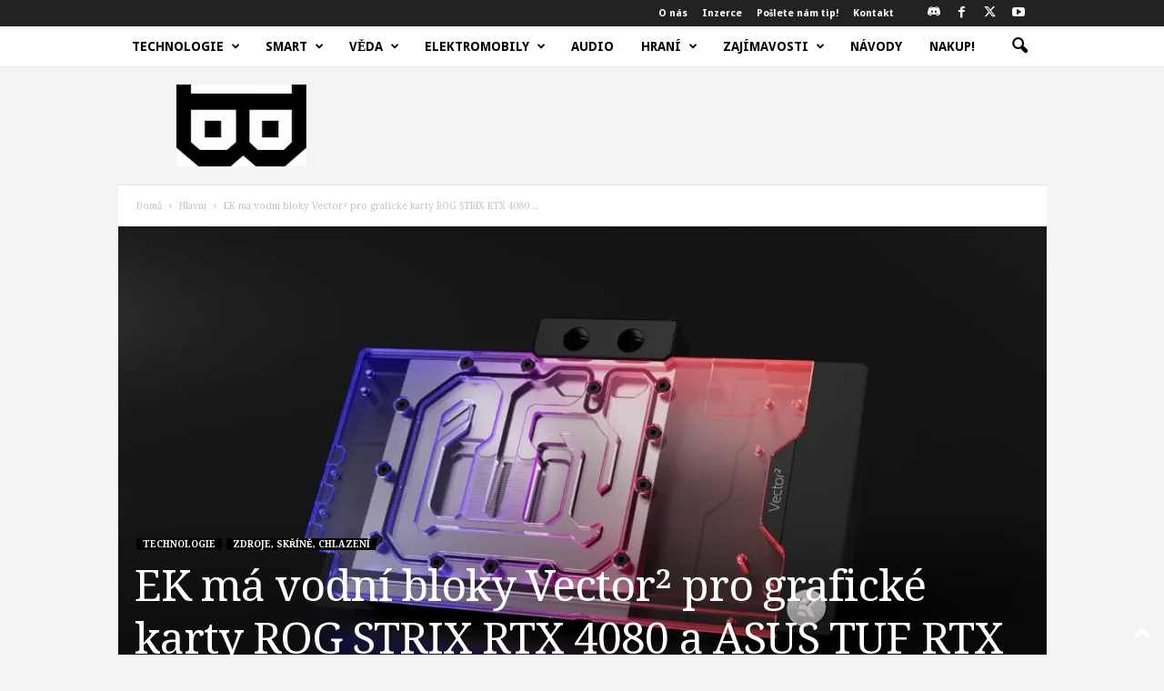

--- FILE ---
content_type: text/html; charset=UTF-8
request_url: https://bulvy.cz/technologie/zdroje-skrine-chlazeni/ek-ma-vodni-bloky-vector%C2%B2-pro-graficke-karty-rog-strix-rtx-4080-a-asus-tuf-rtx-4080/
body_size: 25009
content:
<!doctype html >
<!--[if IE 8]>    <html class="ie8" lang="cs"> <![endif]-->
<!--[if IE 9]>    <html class="ie9" lang="cs"> <![endif]-->
<!--[if gt IE 8]><!--> <html lang="cs"> <!--<![endif]-->
<head>
    <title>EK má vodní bloky Vector² pro grafické karty ROG STRIX RTX 4080 a ASUS TUF RTX 4080 | Bulvy</title>
    <meta charset="UTF-8" />
    <meta name="viewport" content="width=device-width, initial-scale=1.0">
    <link rel="pingback" href="https://bulvy.cz/xmlrpc.php" />
    <meta name='robots' content='max-image-preview:large' />
	<style>img:is([sizes="auto" i], [sizes^="auto," i]) { contain-intrinsic-size: 3000px 1500px }</style>
	<link rel="icon" type="image/png" href="https://bulvy.cz/wp-content/uploads/2022/11/logo_bulvy_favicon.gif"><link rel='dns-prefetch' href='//fonts.googleapis.com' />
<link rel="alternate" type="application/rss+xml" title="Bulvy &raquo; RSS zdroj" href="https://bulvy.cz/feed/" />
<link rel="alternate" type="application/rss+xml" title="Bulvy &raquo; RSS komentářů" href="https://bulvy.cz/comments/feed/" />
<script type="text/javascript">
/* <![CDATA[ */
window._wpemojiSettings = {"baseUrl":"https:\/\/s.w.org\/images\/core\/emoji\/16.0.1\/72x72\/","ext":".png","svgUrl":"https:\/\/s.w.org\/images\/core\/emoji\/16.0.1\/svg\/","svgExt":".svg","source":{"concatemoji":"https:\/\/bulvy.cz\/wp-includes\/js\/wp-emoji-release.min.js?ver=6.8.3"}};
/*! This file is auto-generated */
!function(s,n){var o,i,e;function c(e){try{var t={supportTests:e,timestamp:(new Date).valueOf()};sessionStorage.setItem(o,JSON.stringify(t))}catch(e){}}function p(e,t,n){e.clearRect(0,0,e.canvas.width,e.canvas.height),e.fillText(t,0,0);var t=new Uint32Array(e.getImageData(0,0,e.canvas.width,e.canvas.height).data),a=(e.clearRect(0,0,e.canvas.width,e.canvas.height),e.fillText(n,0,0),new Uint32Array(e.getImageData(0,0,e.canvas.width,e.canvas.height).data));return t.every(function(e,t){return e===a[t]})}function u(e,t){e.clearRect(0,0,e.canvas.width,e.canvas.height),e.fillText(t,0,0);for(var n=e.getImageData(16,16,1,1),a=0;a<n.data.length;a++)if(0!==n.data[a])return!1;return!0}function f(e,t,n,a){switch(t){case"flag":return n(e,"\ud83c\udff3\ufe0f\u200d\u26a7\ufe0f","\ud83c\udff3\ufe0f\u200b\u26a7\ufe0f")?!1:!n(e,"\ud83c\udde8\ud83c\uddf6","\ud83c\udde8\u200b\ud83c\uddf6")&&!n(e,"\ud83c\udff4\udb40\udc67\udb40\udc62\udb40\udc65\udb40\udc6e\udb40\udc67\udb40\udc7f","\ud83c\udff4\u200b\udb40\udc67\u200b\udb40\udc62\u200b\udb40\udc65\u200b\udb40\udc6e\u200b\udb40\udc67\u200b\udb40\udc7f");case"emoji":return!a(e,"\ud83e\udedf")}return!1}function g(e,t,n,a){var r="undefined"!=typeof WorkerGlobalScope&&self instanceof WorkerGlobalScope?new OffscreenCanvas(300,150):s.createElement("canvas"),o=r.getContext("2d",{willReadFrequently:!0}),i=(o.textBaseline="top",o.font="600 32px Arial",{});return e.forEach(function(e){i[e]=t(o,e,n,a)}),i}function t(e){var t=s.createElement("script");t.src=e,t.defer=!0,s.head.appendChild(t)}"undefined"!=typeof Promise&&(o="wpEmojiSettingsSupports",i=["flag","emoji"],n.supports={everything:!0,everythingExceptFlag:!0},e=new Promise(function(e){s.addEventListener("DOMContentLoaded",e,{once:!0})}),new Promise(function(t){var n=function(){try{var e=JSON.parse(sessionStorage.getItem(o));if("object"==typeof e&&"number"==typeof e.timestamp&&(new Date).valueOf()<e.timestamp+604800&&"object"==typeof e.supportTests)return e.supportTests}catch(e){}return null}();if(!n){if("undefined"!=typeof Worker&&"undefined"!=typeof OffscreenCanvas&&"undefined"!=typeof URL&&URL.createObjectURL&&"undefined"!=typeof Blob)try{var e="postMessage("+g.toString()+"("+[JSON.stringify(i),f.toString(),p.toString(),u.toString()].join(",")+"));",a=new Blob([e],{type:"text/javascript"}),r=new Worker(URL.createObjectURL(a),{name:"wpTestEmojiSupports"});return void(r.onmessage=function(e){c(n=e.data),r.terminate(),t(n)})}catch(e){}c(n=g(i,f,p,u))}t(n)}).then(function(e){for(var t in e)n.supports[t]=e[t],n.supports.everything=n.supports.everything&&n.supports[t],"flag"!==t&&(n.supports.everythingExceptFlag=n.supports.everythingExceptFlag&&n.supports[t]);n.supports.everythingExceptFlag=n.supports.everythingExceptFlag&&!n.supports.flag,n.DOMReady=!1,n.readyCallback=function(){n.DOMReady=!0}}).then(function(){return e}).then(function(){var e;n.supports.everything||(n.readyCallback(),(e=n.source||{}).concatemoji?t(e.concatemoji):e.wpemoji&&e.twemoji&&(t(e.twemoji),t(e.wpemoji)))}))}((window,document),window._wpemojiSettings);
/* ]]> */
</script>
<style id='wp-emoji-styles-inline-css' type='text/css'>

	img.wp-smiley, img.emoji {
		display: inline !important;
		border: none !important;
		box-shadow: none !important;
		height: 1em !important;
		width: 1em !important;
		margin: 0 0.07em !important;
		vertical-align: -0.1em !important;
		background: none !important;
		padding: 0 !important;
	}
</style>
<link rel='stylesheet' id='wp-block-library-css' href='https://bulvy.cz/wp-includes/css/dist/block-library/style.min.css?ver=6.8.3' type='text/css' media='all' />
<style id='classic-theme-styles-inline-css' type='text/css'>
/*! This file is auto-generated */
.wp-block-button__link{color:#fff;background-color:#32373c;border-radius:9999px;box-shadow:none;text-decoration:none;padding:calc(.667em + 2px) calc(1.333em + 2px);font-size:1.125em}.wp-block-file__button{background:#32373c;color:#fff;text-decoration:none}
</style>
<style id='global-styles-inline-css' type='text/css'>
:root{--wp--preset--aspect-ratio--square: 1;--wp--preset--aspect-ratio--4-3: 4/3;--wp--preset--aspect-ratio--3-4: 3/4;--wp--preset--aspect-ratio--3-2: 3/2;--wp--preset--aspect-ratio--2-3: 2/3;--wp--preset--aspect-ratio--16-9: 16/9;--wp--preset--aspect-ratio--9-16: 9/16;--wp--preset--color--black: #000000;--wp--preset--color--cyan-bluish-gray: #abb8c3;--wp--preset--color--white: #ffffff;--wp--preset--color--pale-pink: #f78da7;--wp--preset--color--vivid-red: #cf2e2e;--wp--preset--color--luminous-vivid-orange: #ff6900;--wp--preset--color--luminous-vivid-amber: #fcb900;--wp--preset--color--light-green-cyan: #7bdcb5;--wp--preset--color--vivid-green-cyan: #00d084;--wp--preset--color--pale-cyan-blue: #8ed1fc;--wp--preset--color--vivid-cyan-blue: #0693e3;--wp--preset--color--vivid-purple: #9b51e0;--wp--preset--gradient--vivid-cyan-blue-to-vivid-purple: linear-gradient(135deg,rgba(6,147,227,1) 0%,rgb(155,81,224) 100%);--wp--preset--gradient--light-green-cyan-to-vivid-green-cyan: linear-gradient(135deg,rgb(122,220,180) 0%,rgb(0,208,130) 100%);--wp--preset--gradient--luminous-vivid-amber-to-luminous-vivid-orange: linear-gradient(135deg,rgba(252,185,0,1) 0%,rgba(255,105,0,1) 100%);--wp--preset--gradient--luminous-vivid-orange-to-vivid-red: linear-gradient(135deg,rgba(255,105,0,1) 0%,rgb(207,46,46) 100%);--wp--preset--gradient--very-light-gray-to-cyan-bluish-gray: linear-gradient(135deg,rgb(238,238,238) 0%,rgb(169,184,195) 100%);--wp--preset--gradient--cool-to-warm-spectrum: linear-gradient(135deg,rgb(74,234,220) 0%,rgb(151,120,209) 20%,rgb(207,42,186) 40%,rgb(238,44,130) 60%,rgb(251,105,98) 80%,rgb(254,248,76) 100%);--wp--preset--gradient--blush-light-purple: linear-gradient(135deg,rgb(255,206,236) 0%,rgb(152,150,240) 100%);--wp--preset--gradient--blush-bordeaux: linear-gradient(135deg,rgb(254,205,165) 0%,rgb(254,45,45) 50%,rgb(107,0,62) 100%);--wp--preset--gradient--luminous-dusk: linear-gradient(135deg,rgb(255,203,112) 0%,rgb(199,81,192) 50%,rgb(65,88,208) 100%);--wp--preset--gradient--pale-ocean: linear-gradient(135deg,rgb(255,245,203) 0%,rgb(182,227,212) 50%,rgb(51,167,181) 100%);--wp--preset--gradient--electric-grass: linear-gradient(135deg,rgb(202,248,128) 0%,rgb(113,206,126) 100%);--wp--preset--gradient--midnight: linear-gradient(135deg,rgb(2,3,129) 0%,rgb(40,116,252) 100%);--wp--preset--font-size--small: 10px;--wp--preset--font-size--medium: 20px;--wp--preset--font-size--large: 30px;--wp--preset--font-size--x-large: 42px;--wp--preset--font-size--regular: 14px;--wp--preset--font-size--larger: 48px;--wp--preset--spacing--20: 0.44rem;--wp--preset--spacing--30: 0.67rem;--wp--preset--spacing--40: 1rem;--wp--preset--spacing--50: 1.5rem;--wp--preset--spacing--60: 2.25rem;--wp--preset--spacing--70: 3.38rem;--wp--preset--spacing--80: 5.06rem;--wp--preset--shadow--natural: 6px 6px 9px rgba(0, 0, 0, 0.2);--wp--preset--shadow--deep: 12px 12px 50px rgba(0, 0, 0, 0.4);--wp--preset--shadow--sharp: 6px 6px 0px rgba(0, 0, 0, 0.2);--wp--preset--shadow--outlined: 6px 6px 0px -3px rgba(255, 255, 255, 1), 6px 6px rgba(0, 0, 0, 1);--wp--preset--shadow--crisp: 6px 6px 0px rgba(0, 0, 0, 1);}:where(.is-layout-flex){gap: 0.5em;}:where(.is-layout-grid){gap: 0.5em;}body .is-layout-flex{display: flex;}.is-layout-flex{flex-wrap: wrap;align-items: center;}.is-layout-flex > :is(*, div){margin: 0;}body .is-layout-grid{display: grid;}.is-layout-grid > :is(*, div){margin: 0;}:where(.wp-block-columns.is-layout-flex){gap: 2em;}:where(.wp-block-columns.is-layout-grid){gap: 2em;}:where(.wp-block-post-template.is-layout-flex){gap: 1.25em;}:where(.wp-block-post-template.is-layout-grid){gap: 1.25em;}.has-black-color{color: var(--wp--preset--color--black) !important;}.has-cyan-bluish-gray-color{color: var(--wp--preset--color--cyan-bluish-gray) !important;}.has-white-color{color: var(--wp--preset--color--white) !important;}.has-pale-pink-color{color: var(--wp--preset--color--pale-pink) !important;}.has-vivid-red-color{color: var(--wp--preset--color--vivid-red) !important;}.has-luminous-vivid-orange-color{color: var(--wp--preset--color--luminous-vivid-orange) !important;}.has-luminous-vivid-amber-color{color: var(--wp--preset--color--luminous-vivid-amber) !important;}.has-light-green-cyan-color{color: var(--wp--preset--color--light-green-cyan) !important;}.has-vivid-green-cyan-color{color: var(--wp--preset--color--vivid-green-cyan) !important;}.has-pale-cyan-blue-color{color: var(--wp--preset--color--pale-cyan-blue) !important;}.has-vivid-cyan-blue-color{color: var(--wp--preset--color--vivid-cyan-blue) !important;}.has-vivid-purple-color{color: var(--wp--preset--color--vivid-purple) !important;}.has-black-background-color{background-color: var(--wp--preset--color--black) !important;}.has-cyan-bluish-gray-background-color{background-color: var(--wp--preset--color--cyan-bluish-gray) !important;}.has-white-background-color{background-color: var(--wp--preset--color--white) !important;}.has-pale-pink-background-color{background-color: var(--wp--preset--color--pale-pink) !important;}.has-vivid-red-background-color{background-color: var(--wp--preset--color--vivid-red) !important;}.has-luminous-vivid-orange-background-color{background-color: var(--wp--preset--color--luminous-vivid-orange) !important;}.has-luminous-vivid-amber-background-color{background-color: var(--wp--preset--color--luminous-vivid-amber) !important;}.has-light-green-cyan-background-color{background-color: var(--wp--preset--color--light-green-cyan) !important;}.has-vivid-green-cyan-background-color{background-color: var(--wp--preset--color--vivid-green-cyan) !important;}.has-pale-cyan-blue-background-color{background-color: var(--wp--preset--color--pale-cyan-blue) !important;}.has-vivid-cyan-blue-background-color{background-color: var(--wp--preset--color--vivid-cyan-blue) !important;}.has-vivid-purple-background-color{background-color: var(--wp--preset--color--vivid-purple) !important;}.has-black-border-color{border-color: var(--wp--preset--color--black) !important;}.has-cyan-bluish-gray-border-color{border-color: var(--wp--preset--color--cyan-bluish-gray) !important;}.has-white-border-color{border-color: var(--wp--preset--color--white) !important;}.has-pale-pink-border-color{border-color: var(--wp--preset--color--pale-pink) !important;}.has-vivid-red-border-color{border-color: var(--wp--preset--color--vivid-red) !important;}.has-luminous-vivid-orange-border-color{border-color: var(--wp--preset--color--luminous-vivid-orange) !important;}.has-luminous-vivid-amber-border-color{border-color: var(--wp--preset--color--luminous-vivid-amber) !important;}.has-light-green-cyan-border-color{border-color: var(--wp--preset--color--light-green-cyan) !important;}.has-vivid-green-cyan-border-color{border-color: var(--wp--preset--color--vivid-green-cyan) !important;}.has-pale-cyan-blue-border-color{border-color: var(--wp--preset--color--pale-cyan-blue) !important;}.has-vivid-cyan-blue-border-color{border-color: var(--wp--preset--color--vivid-cyan-blue) !important;}.has-vivid-purple-border-color{border-color: var(--wp--preset--color--vivid-purple) !important;}.has-vivid-cyan-blue-to-vivid-purple-gradient-background{background: var(--wp--preset--gradient--vivid-cyan-blue-to-vivid-purple) !important;}.has-light-green-cyan-to-vivid-green-cyan-gradient-background{background: var(--wp--preset--gradient--light-green-cyan-to-vivid-green-cyan) !important;}.has-luminous-vivid-amber-to-luminous-vivid-orange-gradient-background{background: var(--wp--preset--gradient--luminous-vivid-amber-to-luminous-vivid-orange) !important;}.has-luminous-vivid-orange-to-vivid-red-gradient-background{background: var(--wp--preset--gradient--luminous-vivid-orange-to-vivid-red) !important;}.has-very-light-gray-to-cyan-bluish-gray-gradient-background{background: var(--wp--preset--gradient--very-light-gray-to-cyan-bluish-gray) !important;}.has-cool-to-warm-spectrum-gradient-background{background: var(--wp--preset--gradient--cool-to-warm-spectrum) !important;}.has-blush-light-purple-gradient-background{background: var(--wp--preset--gradient--blush-light-purple) !important;}.has-blush-bordeaux-gradient-background{background: var(--wp--preset--gradient--blush-bordeaux) !important;}.has-luminous-dusk-gradient-background{background: var(--wp--preset--gradient--luminous-dusk) !important;}.has-pale-ocean-gradient-background{background: var(--wp--preset--gradient--pale-ocean) !important;}.has-electric-grass-gradient-background{background: var(--wp--preset--gradient--electric-grass) !important;}.has-midnight-gradient-background{background: var(--wp--preset--gradient--midnight) !important;}.has-small-font-size{font-size: var(--wp--preset--font-size--small) !important;}.has-medium-font-size{font-size: var(--wp--preset--font-size--medium) !important;}.has-large-font-size{font-size: var(--wp--preset--font-size--large) !important;}.has-x-large-font-size{font-size: var(--wp--preset--font-size--x-large) !important;}
:where(.wp-block-post-template.is-layout-flex){gap: 1.25em;}:where(.wp-block-post-template.is-layout-grid){gap: 1.25em;}
:where(.wp-block-columns.is-layout-flex){gap: 2em;}:where(.wp-block-columns.is-layout-grid){gap: 2em;}
:root :where(.wp-block-pullquote){font-size: 1.5em;line-height: 1.6;}
</style>
<link rel='stylesheet' id='google-fonts-style-css' href='https://fonts.googleapis.com/css?family=Droid+Sans%3A400%2C700%7CDroid+Serif%3A400%2C700%7CArimo%3A400%2C700%7COpen+Sans%3A400%2C600%2C700%7CRoboto+Condensed%3A400%2C500%2C700&#038;display=swap&#038;ver=5.4.3.1' type='text/css' media='all' />
<link rel='stylesheet' id='td-theme-css' href='https://bulvy.cz/wp-content/themes/Newsmag/style.css?ver=5.4.3.1' type='text/css' media='all' />
<style id='td-theme-inline-css' type='text/css'>
    
        /* custom css - generated by TagDiv Composer */
        @media (max-width: 767px) {
            .td-header-desktop-wrap {
                display: none;
            }
        }
        @media (min-width: 767px) {
            .td-header-mobile-wrap {
                display: none;
            }
        }
    
	
</style>
<link rel='stylesheet' id='td-legacy-framework-front-style-css' href='https://bulvy.cz/wp-content/plugins/td-composer/legacy/Newsmag/assets/css/td_legacy_main.css?ver=e5fcc38395b0030bac3ad179898970d6x' type='text/css' media='all' />
<link rel='stylesheet' id='td-theme-demo-style-css' href='https://bulvy.cz/wp-content/plugins/td-composer/legacy/Newsmag/includes/demos/tech/demo_style.css?ver=5.4.3.1' type='text/css' media='all' />
<script type="text/javascript" src="https://bulvy.cz/wp-includes/js/jquery/jquery.min.js?ver=3.7.1" id="jquery-core-js"></script>
<script type="text/javascript" src="https://bulvy.cz/wp-includes/js/jquery/jquery-migrate.min.js?ver=3.4.1" id="jquery-migrate-js"></script>
<link rel="https://api.w.org/" href="https://bulvy.cz/wp-json/" /><link rel="alternate" title="JSON" type="application/json" href="https://bulvy.cz/wp-json/wp/v2/posts/1" /><link rel="EditURI" type="application/rsd+xml" title="RSD" href="https://bulvy.cz/xmlrpc.php?rsd" />
<meta name="generator" content="WordPress 6.8.3" />
<link rel="canonical" href="https://bulvy.cz/technologie/zdroje-skrine-chlazeni/ek-ma-vodni-bloky-vector%c2%b2-pro-graficke-karty-rog-strix-rtx-4080-a-asus-tuf-rtx-4080/" />
<link rel='shortlink' href='https://bulvy.cz/?p=1' />
<link rel="alternate" title="oEmbed (JSON)" type="application/json+oembed" href="https://bulvy.cz/wp-json/oembed/1.0/embed?url=https%3A%2F%2Fbulvy.cz%2Ftechnologie%2Fzdroje-skrine-chlazeni%2Fek-ma-vodni-bloky-vector%25c2%25b2-pro-graficke-karty-rog-strix-rtx-4080-a-asus-tuf-rtx-4080%2F" />
<link rel="alternate" title="oEmbed (XML)" type="text/xml+oembed" href="https://bulvy.cz/wp-json/oembed/1.0/embed?url=https%3A%2F%2Fbulvy.cz%2Ftechnologie%2Fzdroje-skrine-chlazeni%2Fek-ma-vodni-bloky-vector%25c2%25b2-pro-graficke-karty-rog-strix-rtx-4080-a-asus-tuf-rtx-4080%2F&#038;format=xml" />

<!-- JS generated by theme -->

<script type="text/javascript" id="td-generated-header-js">
    
    

	    var tdBlocksArray = []; //here we store all the items for the current page

	    // td_block class - each ajax block uses a object of this class for requests
	    function tdBlock() {
		    this.id = '';
		    this.block_type = 1; //block type id (1-234 etc)
		    this.atts = '';
		    this.td_column_number = '';
		    this.td_current_page = 1; //
		    this.post_count = 0; //from wp
		    this.found_posts = 0; //from wp
		    this.max_num_pages = 0; //from wp
		    this.td_filter_value = ''; //current live filter value
		    this.is_ajax_running = false;
		    this.td_user_action = ''; // load more or infinite loader (used by the animation)
		    this.header_color = '';
		    this.ajax_pagination_infinite_stop = ''; //show load more at page x
	    }

        // td_js_generator - mini detector
        ( function () {
            var htmlTag = document.getElementsByTagName("html")[0];

	        if ( navigator.userAgent.indexOf("MSIE 10.0") > -1 ) {
                htmlTag.className += ' ie10';
            }

            if ( !!navigator.userAgent.match(/Trident.*rv\:11\./) ) {
                htmlTag.className += ' ie11';
            }

	        if ( navigator.userAgent.indexOf("Edge") > -1 ) {
                htmlTag.className += ' ieEdge';
            }

            if ( /(iPad|iPhone|iPod)/g.test(navigator.userAgent) ) {
                htmlTag.className += ' td-md-is-ios';
            }

            var user_agent = navigator.userAgent.toLowerCase();
            if ( user_agent.indexOf("android") > -1 ) {
                htmlTag.className += ' td-md-is-android';
            }

            if ( -1 !== navigator.userAgent.indexOf('Mac OS X')  ) {
                htmlTag.className += ' td-md-is-os-x';
            }

            if ( /chrom(e|ium)/.test(navigator.userAgent.toLowerCase()) ) {
               htmlTag.className += ' td-md-is-chrome';
            }

            if ( -1 !== navigator.userAgent.indexOf('Firefox') ) {
                htmlTag.className += ' td-md-is-firefox';
            }

            if ( -1 !== navigator.userAgent.indexOf('Safari') && -1 === navigator.userAgent.indexOf('Chrome') ) {
                htmlTag.className += ' td-md-is-safari';
            }

            if( -1 !== navigator.userAgent.indexOf('IEMobile') ){
                htmlTag.className += ' td-md-is-iemobile';
            }

        })();

        var tdLocalCache = {};

        ( function () {
            "use strict";

            tdLocalCache = {
                data: {},
                remove: function (resource_id) {
                    delete tdLocalCache.data[resource_id];
                },
                exist: function (resource_id) {
                    return tdLocalCache.data.hasOwnProperty(resource_id) && tdLocalCache.data[resource_id] !== null;
                },
                get: function (resource_id) {
                    return tdLocalCache.data[resource_id];
                },
                set: function (resource_id, cachedData) {
                    tdLocalCache.remove(resource_id);
                    tdLocalCache.data[resource_id] = cachedData;
                }
            };
        })();

    
    
var td_viewport_interval_list=[{"limitBottom":767,"sidebarWidth":251},{"limitBottom":1023,"sidebarWidth":339}];
var td_animation_stack_effect="type0";
var tds_animation_stack=true;
var td_animation_stack_specific_selectors=".entry-thumb, img, .td-lazy-img";
var td_animation_stack_general_selectors=".td-animation-stack img, .td-animation-stack .entry-thumb, .post img, .td-animation-stack .td-lazy-img";
var tds_general_modal_image="yes";
var tdc_is_installed="yes";
var td_ajax_url="https:\/\/bulvy.cz\/wp-admin\/admin-ajax.php?td_theme_name=Newsmag&v=5.4.3.1";
var td_get_template_directory_uri="https:\/\/bulvy.cz\/wp-content\/plugins\/td-composer\/legacy\/common";
var tds_snap_menu="smart_snap_always";
var tds_logo_on_sticky="show_header_logo";
var tds_header_style="6";
var td_please_wait="\u010dekejte pros\u00edm ...";
var td_email_user_pass_incorrect="Jm\u00e9no nebo heslo nen\u00ed spr\u00e1vn\u00e9!";
var td_email_user_incorrect="E-mail nebo u\u017eivatelsk\u00e9 jm\u00e9no nen\u00ed spr\u00e1vn\u00e9!";
var td_email_incorrect="Zadali jste \u0161patn\u00fd email";
var td_user_incorrect="Username incorrect!";
var td_email_user_empty="Email or username empty!";
var td_pass_empty="Pass empty!";
var td_pass_pattern_incorrect="Invalid Pass Pattern!";
var td_retype_pass_incorrect="Retyped Pass incorrect!";
var tds_more_articles_on_post_enable="show";
var tds_more_articles_on_post_time_to_wait="";
var tds_more_articles_on_post_pages_distance_from_top=0;
var tds_captcha="";
var tds_theme_color_site_wide="#000000";
var tds_smart_sidebar="enabled";
var tdThemeName="Newsmag";
var tdThemeNameWl="Newsmag";
var td_magnific_popup_translation_tPrev="P\u0159edchoz\u00ed (vlevo kl\u00e1vesa \u0161ipka)";
var td_magnific_popup_translation_tNext="Dal\u0161\u00ed (\u0161ipka vpravo)";
var td_magnific_popup_translation_tCounter="%curr% z %total%";
var td_magnific_popup_translation_ajax_tError="Obsah z %url% nelze na\u010d\u00edst.";
var td_magnific_popup_translation_image_tError="Obr\u00e1zek #%curr% nelze na\u010d\u00edst.";
var tdBlockNonce="ad0ef7ebf9";
var tdMobileMenu="enabled";
var tdMobileSearch="enabled";
var tdDateNamesI18n={"month_names":["Leden","\u00danor","B\u0159ezen","Duben","Kv\u011bten","\u010cerven","\u010cervenec","Srpen","Z\u00e1\u0159\u00ed","\u0158\u00edjen","Listopad","Prosinec"],"month_names_short":["Led","\u00dano","B\u0159e","Dub","Kv\u011b","\u010cvn","\u010cvc","Srp","Z\u00e1\u0159","\u0158\u00edj","Lis","Pro"],"day_names":["Ned\u011ble","Pond\u011bl\u00ed","\u00dater\u00fd","St\u0159eda","\u010ctvrtek","P\u00e1tek","Sobota"],"day_names_short":["Ne","Po","\u00dat","St","\u010ct","P\u00e1","So"]};
var td_deploy_mode="deploy";
var td_ad_background_click_link="";
var td_ad_background_click_target="";
</script>


<!-- Header style compiled by theme -->

<style>
/* custom css - generated by TagDiv Composer */
    

body {
	background-color:#f4f4f4;
}
.td-module-exclusive .td-module-title a:before {
        content: 'Exkluzivní';
    }
    
    .td-header-border:before,
    .td-trending-now-title,
    .td_block_mega_menu .td_mega_menu_sub_cats .cur-sub-cat,
    .td-post-category:hover,
    .td-header-style-2 .td-header-sp-logo,
    .td-next-prev-wrap a:hover i,
    .page-nav .current,
    .widget_calendar tfoot a:hover,
    .td-footer-container .widget_search .wpb_button:hover,
    .td-scroll-up-visible,
    .dropcap,
    .td-category a,
    input[type="submit"]:hover,
    .td-post-small-box a:hover,
    .td-404-sub-sub-title a:hover,
    .td-rating-bar-wrap div,
    .td_top_authors .td-active .td-author-post-count,
    .td_top_authors .td-active .td-author-comments-count,
    .td_smart_list_3 .td-sml3-top-controls i:hover,
    .td_smart_list_3 .td-sml3-bottom-controls i:hover,
    .td_wrapper_video_playlist .td_video_controls_playlist_wrapper,
    .td-read-more a:hover,
    .td-login-wrap .btn,
    .td_display_err,
    .td-header-style-6 .td-top-menu-full,
    #bbpress-forums button:hover,
    #bbpress-forums .bbp-pagination .current,
    .bbp_widget_login .button:hover,
    .header-search-wrap .td-drop-down-search .btn:hover,
    .td-post-text-content .more-link-wrap:hover a,
    #buddypress div.item-list-tabs ul li > a span,
    #buddypress div.item-list-tabs ul li > a:hover span,
    #buddypress input[type=submit]:hover,
    #buddypress a.button:hover span,
    #buddypress div.item-list-tabs ul li.selected a span,
    #buddypress div.item-list-tabs ul li.current a span,
    #buddypress input[type=submit]:focus,
    .td-grid-style-3 .td-big-grid-post .td-module-thumb a:last-child:before,
    .td-grid-style-4 .td-big-grid-post .td-module-thumb a:last-child:before,
    .td-grid-style-5 .td-big-grid-post .td-module-thumb:after,
    .td_category_template_2 .td-category-siblings .td-category a:hover,
    .td-weather-week:before,
    .td-weather-information:before,
     .td_3D_btn,
    .td_shadow_btn,
    .td_default_btn,
    .td_square_btn, 
    .td_outlined_btn:hover {
        background-color: #000000;
    }

    @media (max-width: 767px) {
        .td-category a.td-current-sub-category {
            background-color: #000000;
        }
    }

    .woocommerce .onsale,
    .woocommerce .woocommerce a.button:hover,
    .woocommerce-page .woocommerce .button:hover,
    .single-product .product .summary .cart .button:hover,
    .woocommerce .woocommerce .product a.button:hover,
    .woocommerce .product a.button:hover,
    .woocommerce .product #respond input#submit:hover,
    .woocommerce .checkout input#place_order:hover,
    .woocommerce .woocommerce.widget .button:hover,
    .woocommerce .woocommerce-message .button:hover,
    .woocommerce .woocommerce-error .button:hover,
    .woocommerce .woocommerce-info .button:hover,
    .woocommerce.widget .ui-slider .ui-slider-handle,
    .vc_btn-black:hover,
	.wpb_btn-black:hover,
	.item-list-tabs .feed:hover a,
	.td-smart-list-button:hover {
    	background-color: #000000;
    }

    .td-header-sp-top-menu .top-header-menu > .current-menu-item > a,
    .td-header-sp-top-menu .top-header-menu > .current-menu-ancestor > a,
    .td-header-sp-top-menu .top-header-menu > .current-category-ancestor > a,
    .td-header-sp-top-menu .top-header-menu > li > a:hover,
    .td-header-sp-top-menu .top-header-menu > .sfHover > a,
    .top-header-menu ul .current-menu-item > a,
    .top-header-menu ul .current-menu-ancestor > a,
    .top-header-menu ul .current-category-ancestor > a,
    .top-header-menu ul li > a:hover,
    .top-header-menu ul .sfHover > a,
    .sf-menu ul .td-menu-item > a:hover,
    .sf-menu ul .sfHover > a,
    .sf-menu ul .current-menu-ancestor > a,
    .sf-menu ul .current-category-ancestor > a,
    .sf-menu ul .current-menu-item > a,
    .td_module_wrap:hover .entry-title a,
    .td_mod_mega_menu:hover .entry-title a,
    .footer-email-wrap a,
    .widget a:hover,
    .td-footer-container .widget_calendar #today,
    .td-category-pulldown-filter a.td-pulldown-category-filter-link:hover,
    .td-load-more-wrap a:hover,
    .td-post-next-prev-content a:hover,
    .td-author-name a:hover,
    .td-author-url a:hover,
    .td_mod_related_posts:hover .entry-title a,
    .td-search-query,
    .header-search-wrap .td-drop-down-search .result-msg a:hover,
    .td_top_authors .td-active .td-authors-name a,
    .post blockquote p,
    .td-post-content blockquote p,
    .page blockquote p,
    .comment-list cite a:hover,
    .comment-list cite:hover,
    .comment-list .comment-reply-link:hover,
    a,
    .white-menu #td-header-menu .sf-menu > li > a:hover,
    .white-menu #td-header-menu .sf-menu > .current-menu-ancestor > a,
    .white-menu #td-header-menu .sf-menu > .current-menu-item > a,
    .td_quote_on_blocks,
    #bbpress-forums .bbp-forum-freshness a:hover,
    #bbpress-forums .bbp-topic-freshness a:hover,
    #bbpress-forums .bbp-forums-list li a:hover,
    #bbpress-forums .bbp-forum-title:hover,
    #bbpress-forums .bbp-topic-permalink:hover,
    #bbpress-forums .bbp-topic-started-by a:hover,
    #bbpress-forums .bbp-topic-started-in a:hover,
    #bbpress-forums .bbp-body .super-sticky li.bbp-topic-title .bbp-topic-permalink,
    #bbpress-forums .bbp-body .sticky li.bbp-topic-title .bbp-topic-permalink,
    #bbpress-forums #subscription-toggle a:hover,
    #bbpress-forums #favorite-toggle a:hover,
    .woocommerce-account .woocommerce-MyAccount-navigation a:hover,
    .widget_display_replies .bbp-author-name,
    .widget_display_topics .bbp-author-name,
    .archive .widget_archive .current,
    .archive .widget_archive .current a,
    .td-subcategory-header .td-category-siblings .td-subcat-dropdown a.td-current-sub-category,
    .td-subcategory-header .td-category-siblings .td-subcat-dropdown a:hover,
    .td-pulldown-filter-display-option:hover,
    .td-pulldown-filter-display-option .td-pulldown-filter-link:hover,
    .td_normal_slide .td-wrapper-pulldown-filter .td-pulldown-filter-list a:hover,
    #buddypress ul.item-list li div.item-title a:hover,
    .td_block_13 .td-pulldown-filter-list a:hover,
    .td_smart_list_8 .td-smart-list-dropdown-wrap .td-smart-list-button:hover,
    .td_smart_list_8 .td-smart-list-dropdown-wrap .td-smart-list-button:hover i,
    .td-sub-footer-container a:hover,
    .td-instagram-user a,
    .td_outlined_btn,
    body .td_block_list_menu li.current-menu-item > a,
    body .td_block_list_menu li.current-menu-ancestor > a,
    body .td_block_list_menu li.current-category-ancestor > a{
        color: #000000;
    }

    .td-mega-menu .wpb_content_element li a:hover,
    .td_login_tab_focus {
        color: #000000 !important;
    }

    .td-next-prev-wrap a:hover i,
    .page-nav .current,
    .widget_tag_cloud a:hover,
    .post .td_quote_box,
    .page .td_quote_box,
    .td-login-panel-title,
    #bbpress-forums .bbp-pagination .current,
    .td_category_template_2 .td-category-siblings .td-category a:hover,
    .page-template-page-pagebuilder-latest .td-instagram-user,
     .td_outlined_btn {
        border-color: #000000;
    }

    .td_wrapper_video_playlist .td_video_currently_playing:after,
    .item-list-tabs .feed:hover {
        border-color: #000000 !important;
    }


    
    .td-pb-row [class*="td-pb-span"],
    .td-pb-border-top,
    .page-template-page-title-sidebar-php .td-page-content > .wpb_row:first-child,
    .td-post-sharing,
    .td-post-content,
    .td-post-next-prev,
    .author-box-wrap,
    .td-comments-title-wrap,
    .comment-list,
    .comment-respond,
    .td-post-template-5 header,
    .td-container,
    .wpb_content_element,
    .wpb_column,
    .wpb_row,
    .white-menu .td-header-container .td-header-main-menu,
    .td-post-template-1 .td-post-content,
    .td-post-template-4 .td-post-sharing-top,
    .td-header-style-6 .td-header-header .td-make-full,
    #disqus_thread,
    .page-template-page-pagebuilder-title-php .td-page-content > .wpb_row:first-child,
    .td-footer-container:before {
        border-color: #e6e6e6;
    }
    .td-top-border {
        border-color: #e6e6e6 !important;
    }
    .td-container-border:after,
    .td-next-prev-separator,
    .td-container .td-pb-row .wpb_column:before,
    .td-container-border:before,
    .td-main-content:before,
    .td-main-sidebar:before,
    .td-pb-row .td-pb-span4:nth-of-type(3):after,
    .td-pb-row .td-pb-span4:nth-last-of-type(3):after {
    	background-color: #e6e6e6;
    }
    @media (max-width: 767px) {
    	.white-menu .td-header-main-menu {
      		border-color: #e6e6e6;
      	}
    }



    
    .td-header-top-menu,
    .td-header-wrap .td-top-menu-full {
        background-color: #222222;
    }

    .td-header-style-1 .td-header-top-menu,
    .td-header-style-2 .td-top-bar-container,
    .td-header-style-7 .td-header-top-menu {
        padding: 0 12px;
        top: 0;
    }

    
    .top-header-menu > .current-menu-item > a,
    .top-header-menu > .current-menu-ancestor > a,
    .top-header-menu > .current-category-ancestor > a,
    .top-header-menu > li > a:hover,
    .top-header-menu > .sfHover > a {
        color: #0a9e01 !important;
    }

    
    .td-header-main-menu {
        background-color: #ffffff;
    }

    
    .sf-menu > li > a,
    .header-search-wrap .td-icon-search,
    #td-top-mobile-toggle i {
        color: #000000;
    }

    
    .td-menu-background:before,
    .td-search-background:before {
        background: rgba(0,0,0,0.42);
        background: -moz-linear-gradient(top, rgba(0,0,0,0.42) 0%, rgba(10,158,1,0.75) 100%);
        background: -webkit-gradient(left top, left bottom, color-stop(0%, rgba(0,0,0,0.42)), color-stop(100%, rgba(10,158,1,0.75)));
        background: -webkit-linear-gradient(top, rgba(0,0,0,0.42) 0%, rgba(10,158,1,0.75) 100%);
        background: -o-linear-gradient(top, rgba(0,0,0,0.42) 0%, @mobileu_gradient_two_mob 100%);
        background: -ms-linear-gradient(top, rgba(0,0,0,0.42) 0%, rgba(10,158,1,0.75) 100%);
        background: linear-gradient(to bottom, rgba(0,0,0,0.42) 0%, rgba(10,158,1,0.75) 100%);
        filter: progid:DXImageTransform.Microsoft.gradient( startColorstr='rgba(0,0,0,0.42)', endColorstr='rgba(10,158,1,0.75)', GradientType=0 );
    }

    
    .mfp-content .td-login-button:active,
    .mfp-content .td-login-button:hover {
        color: #ffffff;
    }
    
    .white-popup-block:after {
        background: rgba(0,0,0,0.42);
        background: -moz-linear-gradient(45deg, rgba(0,0,0,0.42) 0%, rgba(10,158,1,0.75) 100%);
        background: -webkit-gradient(left bottom, right top, color-stop(0%, rgba(0,0,0,0.42)), color-stop(100%, rgba(10,158,1,0.75)));
        background: -webkit-linear-gradient(45deg, rgba(0,0,0,0.42) 0%, rgba(10,158,1,0.75) 100%);
        background: -o-linear-gradient(45deg, rgba(0,0,0,0.42) 0%, rgba(10,158,1,0.75) 100%);
        background: -ms-linear-gradient(45deg, rgba(0,0,0,0.42) 0%, rgba(10,158,1,0.75) 100%);
        background: linear-gradient(45deg, rgba(0,0,0,0.42) 0%, rgba(10,158,1,0.75) 100%);
        filter: progid:DXImageTransform.Microsoft.gradient( startColorstr='rgba(0,0,0,0.42)', endColorstr='rgba(10,158,1,0.75)', GradientType=0 );
    }


    
    .td-menu-background:after,
    .td-search-background:after {
        background-image: url('https://bulvy.cz/wp-content/uploads/2022/11/12.jpg');
    }

    
    .white-popup-block:before {
        background-image: url('https://bulvy.cz/wp-content/uploads/2022/11/12.jpg');
    }

    
    .top-header-menu li a,
    .td-header-sp-top-menu .td_data_time,
    .td-header-sp-top-menu .tds_menu_login .tdw-wml-user,
    .td-weather-top-widget .td-weather-header .td-weather-city,
    .td-weather-top-widget .td-weather-now {
        font-family:"Droid Sans";
	text-transform:none;
	
    }
    
    .top-header-menu .menu-item-has-children ul li a,
    .td-header-sp-top-menu .tds_menu_login .tdw-wml-menu-header, 
    .td-header-sp-top-menu .tds_menu_login .tdw-wml-menu-content a,
    .td-header-sp-top-menu .tds_menu_login .tdw-wml-menu-footer a {
    	font-family:"Droid Sans";
	
    }
	
    .sf-menu > .td-menu-item > a {
        font-family:"Droid Sans";
	
    }
    
    .sf-menu ul .td-menu-item a {
        font-family:"Droid Sans";
	
    }
    
    .td_mod_mega_menu .item-details a {
        font-family:"Droid Sans";
	
    }
    
    .td-mobile-content .td-mobile-main-menu > li > a {
        font-family:"Droid Sans";
	font-weight:bold;
	text-transform:capitalize;
	
    }

	
    .td-mobile-content .sub-menu a {
        font-family:"Droid Sans";
	text-transform:capitalize;
	
    }

	
    .td_block_trending_now .entry-title {
    	font-family:"Droid Serif";
	
    }
    
    .td_module_1 .td-module-title {
    	font-family:"Droid Serif";
	
    }
    
    .td_module_2 .td-module-title {
    	font-family:"Droid Serif";
	
    }
    
    .td_module_3 .td-module-title {
    	font-family:"Droid Serif";
	
    }
    
    .td_module_4 .td-module-title {
    	font-family:"Droid Serif";
	
    }
    
    .td_module_5 .td-module-title {
    	font-family:"Droid Serif";
	
    }
    
    .td_module_6 .td-module-title {
    	font-family:"Droid Serif";
	
    }
    
    .td_module_7 .td-module-title {
    	font-family:"Droid Serif";
	
    }
    
    .td_module_8 .td-module-title {
    	font-family:"Droid Serif";
	
    }
    
    .td_module_9 .td-module-title {
    	font-family:"Droid Serif";
	
    }
    
    .td_module_10 .td-module-title {
    	font-family:"Droid Serif";
	
    }
    
    .td_module_11 .td-module-title {
    	font-family:"Droid Serif";
	
    }
    
    .td_module_12 .td-module-title {
    	font-family:"Droid Serif";
	
    }
    
    .td_module_13 .td-module-title {
    	font-family:"Droid Serif";
	
    }
    
    .td_module_14 .td-module-title {
    	font-family:"Droid Serif";
	
    }
    
    .td_module_mx1 .td-module-title {
    	font-family:"Droid Serif";
	
    }
    
    .td_module_mx2 .td-module-title {
    	font-family:"Droid Serif";
	
    }
    
    .td_module_mx3 .td-module-title {
    	font-family:"Droid Serif";
	
    }
    
    .td-theme-slider.iosSlider-col-3 .td-module-title a {
        font-family:"Droid Serif";
	
    }
    
    .td-theme-slider.iosSlider-col-2 .td-module-title a {
        font-family:"Droid Serif";
	
    }
    
    .td-theme-slider.iosSlider-col-1 .td-module-title a {
        font-family:"Droid Serif";
	
    }
    
    .page .td-post-template-6 .td-post-header h1 {
        font-family:"Droid Serif";
	
    }

    
    .block-title > span,
    .block-title > a,
    .widgettitle,
    .td-trending-now-title,
    .wpb_tabs li a,
    .vc_tta-container .vc_tta-color-grey.vc_tta-tabs-position-top.vc_tta-style-classic .vc_tta-tabs-container .vc_tta-tab > a,
    .td-related-title .td-related-left,
    .td-related-title .td-related-right,
    .category .entry-title span,
    .td-author-counters span,
    .woocommerce-tabs h2,
    .woocommerce .product .products h2:not(.woocommerce-loop-product__title) {
        font-family:"Droid Sans";
	font-size:13px;
	line-height:17px;
	
    }
    
    .td-module-meta-info .td-post-author-name a,
    .td_module_wrap .td-post-author-name a {
        font-family:"Droid Serif";
	
    }
    
    .td-module-meta-info .td-post-date .entry-date,
    .td_module_wrap .td-post-date .entry-date {
        font-family:"Droid Serif";
	
    }
    
    .td-module-meta-info .td-module-comments a,
    .td_module_wrap .td-module-comments a {
        font-family:"Droid Serif";
	
    }
    
    .td-big-grid-meta .td-post-category,
    .td_module_wrap .td-post-category,
    .td-module-image .td-post-category {
        font-family:"Droid Serif";
	
    }
    
    .td-pulldown-filter-display-option,
    a.td-pulldown-filter-link,
    .td-category-pulldown-filter a.td-pulldown-category-filter-link {
        font-family:"Droid Serif";
	
    }
    
    .td-excerpt,
    .td-module-excerpt {
        font-family:Arimo;
	font-size:13px;
	
    }
    
    .td-big-grid-post .entry-title {
        font-family:"Droid Serif";
	
    }
    
    .td-post-template-default header .entry-title {
        font-family:"Droid Serif";
	
    }
    
    .td-post-template-1 header .entry-title {
        font-family:"Droid Serif";
	
    }
    
    .td-post-template-2 header .entry-title {
        font-family:"Droid Serif";
	
    }
    
    .td-post-template-3 header .entry-title {
        font-family:"Droid Serif";
	
    }
    
    .td-post-template-4 header .entry-title {
        font-family:"Droid Serif";
	
    }
    
    .td-post-template-5 header .entry-title {
        font-family:"Droid Serif";
	
    }
    
    .td-post-template-6 header .entry-title {
        font-family:"Droid Serif";
	
    }
    
    .td-post-template-7 header .entry-title {
        font-family:"Droid Serif";
	
    }
    
    .td-post-content p,
    .td-post-content {
        font-family:Arimo;
	font-size:15px;
	line-height:30px;
	
    }
    
    .post .td-category a {
        font-family:"Droid Serif";
	font-size:10px;
	
    }
    
    .post header .td-post-author-name,
    .post header .td-post-author-name a {
        font-family:"Droid Serif";
	
    }
    
    .post header .td-post-date .entry-date {
        font-family:"Droid Serif";
	
    }
    
    .post header .td-post-views span,
    .post header .td-post-comments {
        font-family:"Droid Serif";
	
    }
    
    .post .td-post-next-prev-content a {
        font-family:"Droid Serif";
	
    }
    
    .td_block_related_posts .entry-title {
        font-family:"Droid Serif";
	
    }
    
    .td-page-header h1,
    .woocommerce-page .page-title {
    	font-family:"Droid Serif";
	
    }
    
    .td-page-content p,
    .td-page-content li,
    .td-page-content .td_block_text_with_title,
    .woocommerce-page .page-description > p,
    .wpb_text_column p {
    	font-family:Arimo;
	font-size:15px;
	line-height:30px;
	
    }
    
    .category .td-category a {
    	font-family:"Droid Serif";
	
    }
    
    .td-trending-now-title {
    	font-family:"Droid Sans";
	font-size:10px;
	line-height:17px;
	
    }
    
    .page-nav a,
    .page-nav span,
    .page-nav i {
    	font-family:"Droid Serif";
	
    }


    
    .td-page-content .dropcap,
    .td-post-content .dropcap,
    .comment-content .dropcap {
    	font-family:"Droid Serif";
	
    }
    
    .entry-crumbs a,
    .entry-crumbs span,
    #bbpress-forums .bbp-breadcrumb a,
    #bbpress-forums .bbp-breadcrumb .bbp-breadcrumb-current {
    	font-family:"Droid Serif";
	
    }

    
    .widget_archive a,
    .widget_calendar,
    .widget_categories a,
    .widget_nav_menu a,
    .widget_meta a,
    .widget_pages a,
    .widget_recent_comments a,
    .widget_recent_entries a,
    .widget_text .textwidget,
    .widget_tag_cloud a,
    .widget_search input,
    .woocommerce .product-categories a,
    .widget_display_forums a,
    .widget_display_replies a,
    .widget_display_topics a,
    .widget_display_views a,
    .widget_display_stats
     {
    	font-family:"Droid Serif";
	
    }
</style>

<!-- Google tag (gtag.js) -->
<script async src="https://www.googletagmanager.com/gtag/js?id=UA-8482222-3"></script>
<script>
  window.dataLayer = window.dataLayer || [];
  function gtag(){dataLayer.push(arguments);}
  gtag('js', new Date());

  gtag('config', 'UA-8482222-3');
</script>



<script type="application/ld+json">
    {
        "@context": "https://schema.org",
        "@type": "BreadcrumbList",
        "itemListElement": [
            {
                "@type": "ListItem",
                "position": 1,
                "item": {
                    "@type": "WebSite",
                    "@id": "https://bulvy.cz/",
                    "name": "Domů"
                }
            },
            {
                "@type": "ListItem",
                "position": 2,
                    "item": {
                    "@type": "WebPage",
                    "@id": "https://bulvy.cz/category/hlavni/",
                    "name": "Hlavní"
                }
            }
            ,{
                "@type": "ListItem",
                "position": 3,
                    "item": {
                    "@type": "WebPage",
                    "@id": "https://bulvy.cz/technologie/zdroje-skrine-chlazeni/ek-ma-vodni-bloky-vector%c2%b2-pro-graficke-karty-rog-strix-rtx-4080-a-asus-tuf-rtx-4080/",
                    "name": "EK má vodní bloky Vector² pro grafické karty ROG STRIX RTX 4080..."                                
                }
            }    
        ]
    }
</script>
<link rel="icon" href="https://bulvy.cz/wp-content/uploads/2022/11/cropped-logo_bulvy-soc-32x32.png" sizes="32x32" />
<link rel="icon" href="https://bulvy.cz/wp-content/uploads/2022/11/cropped-logo_bulvy-soc-192x192.png" sizes="192x192" />
<link rel="apple-touch-icon" href="https://bulvy.cz/wp-content/uploads/2022/11/cropped-logo_bulvy-soc-180x180.png" />
<meta name="msapplication-TileImage" content="https://bulvy.cz/wp-content/uploads/2022/11/cropped-logo_bulvy-soc-270x270.png" />
	<style id="tdw-css-placeholder">/* custom css - generated by TagDiv Composer */
</style></head>

<body class="wp-singular post-template-default single single-post postid-1 single-format-standard wp-theme-Newsmag ek-ma-vodni-bloky-vector-pro-graficke-karty-rog-strix-rtx-4080-a-asus-tuf-rtx-4080 global-block-template-1 td-newsmag-tech single_template_4 white-menu td-animation-stack-type0 td-boxed-layout" itemscope="itemscope" itemtype="https://schema.org/WebPage">

        <div class="td-scroll-up  td-hide-scroll-up-on-mob"  style="display:none;"><i class="td-icon-menu-up"></i></div>

    
    <div class="td-menu-background"></div>
<div id="td-mobile-nav">
    <div class="td-mobile-container">
        <!-- mobile menu top section -->
        <div class="td-menu-socials-wrap">
            <!-- socials -->
            <div class="td-menu-socials">
                
        <span class="td-social-icon-wrap">
            <a target="_blank" href="https://discord.gg/TfevMGgdm2" title="Discord">
                <i class="td-icon-font td-icon-discord"></i>
                <span style="display: none">Discord</span>
            </a>
        </span>
        <span class="td-social-icon-wrap">
            <a target="_blank" href="https://www.facebook.com/profile.php?id=100081471391048" title="Facebook">
                <i class="td-icon-font td-icon-facebook"></i>
                <span style="display: none">Facebook</span>
            </a>
        </span>
        <span class="td-social-icon-wrap">
            <a target="_blank" href="https://twitter.com/bulvycz" title="Twitter">
                <i class="td-icon-font td-icon-twitter"></i>
                <span style="display: none">Twitter</span>
            </a>
        </span>
        <span class="td-social-icon-wrap">
            <a target="_blank" href="https://www.youtube.com/@bulvycz" title="Youtube">
                <i class="td-icon-font td-icon-youtube"></i>
                <span style="display: none">Youtube</span>
            </a>
        </span>            </div>
            <!-- close button -->
            <div class="td-mobile-close">
                <span><i class="td-icon-close-mobile"></i></span>
            </div>
        </div>

        <!-- login section -->
        
        <!-- menu section -->
        <div class="td-mobile-content">
            <div class="menu-main-menu-container"><ul id="menu-main-menu" class="td-mobile-main-menu"><li id="menu-item-163" class="menu-item menu-item-type-taxonomy menu-item-object-category current-post-ancestor menu-item-first menu-item-has-children menu-item-163"><a href="https://bulvy.cz/category/technologie/">Technologie<i class="td-icon-menu-right td-element-after"></i></a>
<ul class="sub-menu">
	<li id="menu-item-0" class="menu-item-0"><a href="https://bulvy.cz/category/technologie/pevne-disky-ssd-ram/">Pevné disky, SSD, RAM</a></li>
	<li class="menu-item-0"><a href="https://bulvy.cz/category/technologie/prislusentvi/">Příslušenství</a></li>
	<li class="menu-item-0"><a href="https://bulvy.cz/category/technologie/zdroje-skrine-chlazeni/">Zdroje, skříně, chlazení</a></li>
</ul>
</li>
<li id="menu-item-164" class="menu-item menu-item-type-taxonomy menu-item-object-category menu-item-has-children menu-item-164"><a href="https://bulvy.cz/category/smart/">Smart<i class="td-icon-menu-right td-element-after"></i></a>
<ul class="sub-menu">
	<li class="menu-item-0"><a href="https://bulvy.cz/category/smart/chytre-hodinky/">Chytré hodinky</a></li>
	<li class="menu-item-0"><a href="https://bulvy.cz/category/smart/mobilni-telefony/">Mobilní telefony</a></li>
	<li class="menu-item-0"><a href="https://bulvy.cz/category/smart/mobilni-telefony/android-mobilni-telefony/">Android</a></li>
	<li class="menu-item-0"><a href="https://bulvy.cz/category/smart/mobilni-telefony/android-mobilni-telefony/poco/">Poco</a></li>
</ul>
</li>
<li id="menu-item-165" class="menu-item menu-item-type-taxonomy menu-item-object-category menu-item-has-children menu-item-165"><a href="https://bulvy.cz/category/veda/">Věda<i class="td-icon-menu-right td-element-after"></i></a>
<ul class="sub-menu">
	<li class="menu-item-0"><a href="https://bulvy.cz/category/veda/ai-umela-inteligence/">AI Umělá inteligence</a></li>
</ul>
</li>
<li id="menu-item-166" class="menu-item menu-item-type-taxonomy menu-item-object-category menu-item-has-children menu-item-166"><a href="https://bulvy.cz/category/elektromobily/">Elektromobily<i class="td-icon-menu-right td-element-after"></i></a>
<ul class="sub-menu">
	<li class="menu-item-0"><a href="https://bulvy.cz/category/elektromobily/tesla/">Tesla</a></li>
</ul>
</li>
<li id="menu-item-291" class="menu-item menu-item-type-taxonomy menu-item-object-category menu-item-291"><a href="https://bulvy.cz/category/audio/">Audio</a></li>
<li id="menu-item-167" class="menu-item menu-item-type-taxonomy menu-item-object-category menu-item-has-children menu-item-167"><a href="https://bulvy.cz/category/hrani/">Hraní<i class="td-icon-menu-right td-element-after"></i></a>
<ul class="sub-menu">
	<li class="menu-item-0"><a href="https://bulvy.cz/category/hrani/herni-konzole/">Herní konzole</a></li>
	<li class="menu-item-0"><a href="https://bulvy.cz/category/hrani/hry/">Hry</a></li>
</ul>
</li>
<li id="menu-item-168" class="menu-item menu-item-type-taxonomy menu-item-object-category menu-item-168"><a href="https://bulvy.cz/category/zajimavosti/">Zajímavosti</a></li>
<li id="menu-item-297" class="menu-item menu-item-type-taxonomy menu-item-object-category menu-item-297"><a href="https://bulvy.cz/category/navody/">Návody</a></li>
<li id="menu-item-299" class="menu-item menu-item-type-taxonomy menu-item-object-category menu-item-299"><a href="https://bulvy.cz/category/nakup/">Nakup!</a></li>
</ul></div>        </div>
    </div>

    <!-- register/login section -->
    </div>    <div class="td-search-background"></div>
<div class="td-search-wrap-mob">
	<div class="td-drop-down-search">
		<form method="get" class="td-search-form" action="https://bulvy.cz/">
			<!-- close button -->
			<div class="td-search-close">
				<span><i class="td-icon-close-mobile"></i></span>
			</div>
			<div role="search" class="td-search-input">
				<span>Vyhledávání</span>
				<input id="td-header-search-mob" type="text" value="" name="s" autocomplete="off" />
			</div>
		</form>
		<div id="td-aj-search-mob"></div>
	</div>
</div>

    <div id="td-outer-wrap">
    
        <div class="td-outer-container">
        
            <!--
Header style 6
-->
<div class="td-header-wrap td-header-style-6">
    <div class="td-top-menu-full">
        <div class="td-header-row td-header-top-menu td-make-full">
            
    <div class="td-top-bar-container top-bar-style-4">
            <div class="td-header-sp-top-widget">
        
        <span class="td-social-icon-wrap">
            <a target="_blank" href="https://discord.gg/TfevMGgdm2" title="Discord">
                <i class="td-icon-font td-icon-discord"></i>
                <span style="display: none">Discord</span>
            </a>
        </span>
        <span class="td-social-icon-wrap">
            <a target="_blank" href="https://www.facebook.com/profile.php?id=100081471391048" title="Facebook">
                <i class="td-icon-font td-icon-facebook"></i>
                <span style="display: none">Facebook</span>
            </a>
        </span>
        <span class="td-social-icon-wrap">
            <a target="_blank" href="https://twitter.com/bulvycz" title="Twitter">
                <i class="td-icon-font td-icon-twitter"></i>
                <span style="display: none">Twitter</span>
            </a>
        </span>
        <span class="td-social-icon-wrap">
            <a target="_blank" href="https://www.youtube.com/@bulvycz" title="Youtube">
                <i class="td-icon-font td-icon-youtube"></i>
                <span style="display: none">Youtube</span>
            </a>
        </span>    </div>
            <div class="td-header-sp-top-menu">

    <div class="menu-top-container"><ul id="menu-top-menu" class="top-header-menu"><li id="menu-item-38" class="menu-item menu-item-type-custom menu-item-object-custom menu-item-first td-menu-item td-normal-menu menu-item-38"><a href="#">O nás</a></li>
<li id="menu-item-39" class="menu-item menu-item-type-custom menu-item-object-custom td-menu-item td-normal-menu menu-item-39"><a href="#">Inzerce</a></li>
<li id="menu-item-40" class="menu-item menu-item-type-custom menu-item-object-custom td-menu-item td-normal-menu menu-item-40"><a href="#">Pošlete nám tip!</a></li>
<li id="menu-item-42" class="menu-item menu-item-type-custom menu-item-object-custom td-menu-item td-normal-menu menu-item-42"><a href="#">Kontakt</a></li>
</ul></div></div>    </div>

        </div>
    </div>

    <div class="td-header-menu-wrap">
        <div class="td-header-row td-header-main-menu">
            <div class="td-make-full">
                <div id="td-header-menu" role="navigation">
        <div id="td-top-mobile-toggle"><span><i class="td-icon-font td-icon-mobile"></i></span></div>
        <div class="td-main-menu-logo td-logo-in-header">
            <a  class="td-main-logo" href="https://bulvy.cz/">
        <img class="td-retina-data" data-retina="https://bulvy.cz/wp-content/uploads/2022/11/logo_bulvy-500-300x189.gif" src="https://bulvy.cz/wp-content/uploads/2022/11/logo_bulvy_200.gif" alt="Bulvy - Neuvěřitelně věci na internetu" title="Bulvy.cz - Neuvěřitelně věci na internetu"  width="200" height="126"/>
    </a>
        </div>
    <div class="menu-main-menu-container"><ul id="menu-main-menu-1" class="sf-menu"><li class="menu-item menu-item-type-taxonomy menu-item-object-category current-post-ancestor menu-item-first td-menu-item td-mega-menu menu-item-163"><a href="https://bulvy.cz/category/technologie/">Technologie</a>
<ul class="sub-menu">
	<li class="menu-item-0"><div class="td-container-border"><div class="td-mega-grid"><script>var block_tdi_1 = new tdBlock();
block_tdi_1.id = "tdi_1";
block_tdi_1.atts = '{"limit":"5","td_column_number":3,"ajax_pagination":"next_prev","category_id":"17","show_child_cat":5,"td_ajax_filter_type":"td_category_ids_filter","td_ajax_preloading":"","block_type":"td_block_mega_menu","block_template_id":"","header_color":"","ajax_pagination_infinite_stop":"","offset":"","td_filter_default_txt":"","td_ajax_filter_ids":"","el_class":"","color_preset":"","ajax_pagination_next_prev_swipe":"","border_top":"","css":"","tdc_css":"","class":"tdi_1","tdc_css_class":"tdi_1","tdc_css_class_style":"tdi_1_rand_style"}';
block_tdi_1.td_column_number = "3";
block_tdi_1.block_type = "td_block_mega_menu";
block_tdi_1.post_count = "3";
block_tdi_1.found_posts = "3";
block_tdi_1.header_color = "";
block_tdi_1.ajax_pagination_infinite_stop = "";
block_tdi_1.max_num_pages = "1";
tdBlocksArray.push(block_tdi_1);
</script><div class="td_block_wrap td_block_mega_menu tdi_1 td_with_ajax_pagination td-pb-border-top td_block_template_1"  data-td-block-uid="tdi_1" ><div id=tdi_1 class="td_block_inner"><div class="td-mega-row"><div class="td-mega-span">
        <div class="td_module_mega_menu td-animation-stack td_mod_mega_menu td-cpt-post">
            <div class="td-module-image">
                <div class="td-module-thumb"><a href="https://bulvy.cz/technologie/pevne-disky-ssd-ram/gigabyte-prekonava-svetovy-rekord-ddr5-na-zakladni-desce-z790-aorus-tachyon-bylo-dosazeno-rychlosti-111-gb-s/"  rel="bookmark" class="td-image-wrap " title="GIGABYTE překonává světový rekord DDR5: na základní desce Z790 AORUS TACHYON bylo dosaženo rychlosti 11,1 Gb/s!" ><img class="entry-thumb" src="" alt="GIGABYTE překonává světový rekord DDR5: na základní desce Z790 AORUS TACHYON bylo dosaženo rychlosti 11,1 Gb/s!" title="GIGABYTE překonává světový rekord DDR5: na základní desce Z790 AORUS TACHYON bylo dosaženo rychlosti 11,1 Gb/s!" data-type="image_tag" data-img-url="https://bulvy.cz/wp-content/uploads/2023/01/pretaktovani-ram-gigabyte-aorus-1-180x135.jpg"  width="180" height="135" /></a></div>                                <a href="https://bulvy.cz/category/technologie/pevne-disky-ssd-ram/" class="td-post-category">Pevné disky, SSD, RAM</a>            </div>

            <div class="item-details">
                <div class="entry-title td-module-title"><a href="https://bulvy.cz/technologie/pevne-disky-ssd-ram/gigabyte-prekonava-svetovy-rekord-ddr5-na-zakladni-desce-z790-aorus-tachyon-bylo-dosazeno-rychlosti-111-gb-s/"  rel="bookmark" title="GIGABYTE překonává světový rekord DDR5: na základní desce Z790 AORUS TACHYON bylo dosaženo rychlosti 11,1 Gb/s!">GIGABYTE překonává světový rekord DDR5: na základní desce Z790 AORUS TACHYON bylo dosaženo rychlosti 11,1 Gb/s!</a></div>            </div>
        </div>
        </div><div class="td-mega-span">
        <div class="td_module_mega_menu td-animation-stack td_mod_mega_menu td-cpt-post">
            <div class="td-module-image">
                <div class="td-module-thumb"><a href="https://bulvy.cz/technologie/prislusentvi/apple-uvadi-druhou-generaci-chytreho-reproduktoru-homepod/"  rel="bookmark" class="td-image-wrap " title="Apple uvádí druhou generaci chytrého reproduktoru HomePod" ><img class="entry-thumb" src="" alt="Apple uvádí druhou generaci chytrého reproduktoru HomePod" title="Apple uvádí druhou generaci chytrého reproduktoru HomePod" data-type="image_tag" data-img-url="https://bulvy.cz/wp-content/uploads/2023/01/Apple-homePod-druha-generace-2-180x135.png"  width="180" height="135" /></a></div>                                <a href="https://bulvy.cz/category/technologie/prislusentvi/" class="td-post-category">Příslušenství</a>            </div>

            <div class="item-details">
                <div class="entry-title td-module-title"><a href="https://bulvy.cz/technologie/prislusentvi/apple-uvadi-druhou-generaci-chytreho-reproduktoru-homepod/"  rel="bookmark" title="Apple uvádí druhou generaci chytrého reproduktoru HomePod">Apple uvádí druhou generaci chytrého reproduktoru HomePod</a></div>            </div>
        </div>
        </div><div class="td-mega-span">
        <div class="td_module_mega_menu td-animation-stack td_mod_mega_menu td-cpt-post">
            <div class="td-module-image">
                <div class="td-module-thumb"><a href="https://bulvy.cz/technologie/zdroje-skrine-chlazeni/ek-ma-vodni-bloky-vector%c2%b2-pro-graficke-karty-rog-strix-rtx-4080-a-asus-tuf-rtx-4080/"  rel="bookmark" class="td-image-wrap " title="EK má vodní bloky Vector² pro grafické karty ROG STRIX RTX 4080 a ASUS TUF RTX 4080" ><img class="entry-thumb" src="" alt="EK má vodní bloky Vector² pro grafické karty ROG STRIX RTX 4080 a ASUS TUF RTX 4080" title="EK má vodní bloky Vector² pro grafické karty ROG STRIX RTX 4080 a ASUS TUF RTX 4080" data-type="image_tag" data-img-url="https://bulvy.cz/wp-content/uploads/2022/11/EK-ASUS-RTX-4080-2-180x135.jpg"  width="180" height="135" /></a></div>                                <a href="https://bulvy.cz/category/hlavni/" class="td-post-category">Hlavní</a>            </div>

            <div class="item-details">
                <div class="entry-title td-module-title"><a href="https://bulvy.cz/technologie/zdroje-skrine-chlazeni/ek-ma-vodni-bloky-vector%c2%b2-pro-graficke-karty-rog-strix-rtx-4080-a-asus-tuf-rtx-4080/"  rel="bookmark" title="EK má vodní bloky Vector² pro grafické karty ROG STRIX RTX 4080 a ASUS TUF RTX 4080">EK má vodní bloky Vector² pro grafické karty ROG STRIX RTX 4080 a ASUS TUF RTX 4080</a></div>            </div>
        </div>
        </div></div></div><div class="td_mega_menu_sub_cats"><div class="block-mega-child-cats"><a class="cur-sub-cat mega-menu-sub-cat-tdi_1" id="tdi_2" data-td_block_id="tdi_1" data-td_filter_value="" href="https://bulvy.cz/category/technologie/">Vše</a><a class="mega-menu-sub-cat-tdi_1"  id="tdi_3" data-td_block_id="tdi_1" data-td_filter_value="25" href="https://bulvy.cz/category/technologie/pevne-disky-ssd-ram/">Pevné disky, SSD, RAM</a><a class="mega-menu-sub-cat-tdi_1"  id="tdi_4" data-td_block_id="tdi_1" data-td_filter_value="45" href="https://bulvy.cz/category/technologie/prislusentvi/">Příslušenství</a><a class="mega-menu-sub-cat-tdi_1"  id="tdi_5" data-td_block_id="tdi_1" data-td_filter_value="19" href="https://bulvy.cz/category/technologie/zdroje-skrine-chlazeni/">Zdroje, skříně, chlazení</a></div></div><div class="td-next-prev-wrap"><a href="#" class="td-ajax-prev-page ajax-page-disabled" aria-label="prev-page" id="prev-page-tdi_1" data-td_block_id="tdi_1"><i class="td-next-prev-icon td-icon-font td-icon-menu-left"></i></a><a href="#"  class="td-ajax-next-page ajax-page-disabled" aria-label="next-page-disabled" id="next-page-tdi_1" data-td_block_id="tdi_1"><i class="td-next-prev-icon td-icon-font td-icon-menu-right"></i></a></div><div class="clearfix"></div></div> <!-- ./block1 --></div></div></li>
</ul>
</li>
<li class="menu-item menu-item-type-taxonomy menu-item-object-category td-menu-item td-mega-menu menu-item-164"><a href="https://bulvy.cz/category/smart/">Smart</a>
<ul class="sub-menu">
	<li class="menu-item-0"><div class="td-container-border"><div class="td-mega-grid"><script>var block_tdi_6 = new tdBlock();
block_tdi_6.id = "tdi_6";
block_tdi_6.atts = '{"limit":"5","td_column_number":3,"ajax_pagination":"next_prev","category_id":"27","show_child_cat":5,"td_ajax_filter_type":"td_category_ids_filter","td_ajax_preloading":"","block_type":"td_block_mega_menu","block_template_id":"","header_color":"","ajax_pagination_infinite_stop":"","offset":"","td_filter_default_txt":"","td_ajax_filter_ids":"","el_class":"","color_preset":"","ajax_pagination_next_prev_swipe":"","border_top":"","css":"","tdc_css":"","class":"tdi_6","tdc_css_class":"tdi_6","tdc_css_class_style":"tdi_6_rand_style"}';
block_tdi_6.td_column_number = "3";
block_tdi_6.block_type = "td_block_mega_menu";
block_tdi_6.post_count = "3";
block_tdi_6.found_posts = "3";
block_tdi_6.header_color = "";
block_tdi_6.ajax_pagination_infinite_stop = "";
block_tdi_6.max_num_pages = "1";
tdBlocksArray.push(block_tdi_6);
</script><div class="td_block_wrap td_block_mega_menu tdi_6 td_with_ajax_pagination td-pb-border-top td_block_template_1"  data-td-block-uid="tdi_6" ><div id=tdi_6 class="td_block_inner"><div class="td-mega-row"><div class="td-mega-span">
        <div class="td_module_mega_menu td-animation-stack td_mod_mega_menu td-cpt-post">
            <div class="td-module-image">
                <div class="td-module-thumb"><a href="https://bulvy.cz/smart/mobilni-telefony/recenze-google-pixel-9-pro-xl-postaveno-pro-pokrocilou-ai/"  rel="bookmark" class="td-image-wrap " title="Recenze Google Pixel 9 Pro XL: postaveno pro pokročilou AI" ><img class="entry-thumb" src="" alt="" title="Recenze Google Pixel 9 Pro XL: postaveno pro pokročilou AI" data-type="image_tag" data-img-url="https://bulvy.cz/wp-content/uploads/2024/08/orig-180x135.jpg"  width="180" height="135" /></a></div>                                <a href="https://bulvy.cz/category/smart/mobilni-telefony/android-mobilni-telefony/" class="td-post-category">Android</a>            </div>

            <div class="item-details">
                <div class="entry-title td-module-title"><a href="https://bulvy.cz/smart/mobilni-telefony/recenze-google-pixel-9-pro-xl-postaveno-pro-pokrocilou-ai/"  rel="bookmark" title="Recenze Google Pixel 9 Pro XL: postaveno pro pokročilou AI">Recenze Google Pixel 9 Pro XL: postaveno pro pokročilou AI</a></div>            </div>
        </div>
        </div><div class="td-mega-span">
        <div class="td_module_mega_menu td-animation-stack td_mod_mega_menu td-cpt-post">
            <div class="td-module-image">
                <div class="td-module-thumb"><a href="https://bulvy.cz/smart/mobilni-telefony/android-mobilni-telefony/poco/poco-x5-pro-5g-a-poco-x5-5g-dva-nove-smartphony-se-skvelym-pomerem-vykonu-a-ceny-miri-do-prodeje/"  rel="bookmark" class="td-image-wrap " title="Poco X5 Pro 5G a Poco X5 5G; dva nové smartphony se skvělým poměrem výkonu a ceny míří do prodeje" ><img class="entry-thumb" src="" alt="POCO-X5-Pro-5G" title="Poco X5 Pro 5G a Poco X5 5G; dva nové smartphony se skvělým poměrem výkonu a ceny míří do prodeje" data-type="image_tag" data-img-url="https://bulvy.cz/wp-content/uploads/2023/02/POCO-X5-Pro-5G-180x135.jpg"  width="180" height="135" /></a></div>                                <a href="https://bulvy.cz/category/smart/mobilni-telefony/android-mobilni-telefony/poco/" class="td-post-category">Poco</a>            </div>

            <div class="item-details">
                <div class="entry-title td-module-title"><a href="https://bulvy.cz/smart/mobilni-telefony/android-mobilni-telefony/poco/poco-x5-pro-5g-a-poco-x5-5g-dva-nove-smartphony-se-skvelym-pomerem-vykonu-a-ceny-miri-do-prodeje/"  rel="bookmark" title="Poco X5 Pro 5G a Poco X5 5G; dva nové smartphony se skvělým poměrem výkonu a ceny míří do prodeje">Poco X5 Pro 5G a Poco X5 5G; dva nové smartphony se skvělým poměrem výkonu a ceny míří do prodeje</a></div>            </div>
        </div>
        </div><div class="td-mega-span">
        <div class="td_module_mega_menu td-animation-stack td_mod_mega_menu td-cpt-post">
            <div class="td-module-image">
                <div class="td-module-thumb"><a href="https://bulvy.cz/smart/chytre-hodinky/hybridni-hodinky-garmin-vivomove-trend-lakaji-na-ukryty-displej-a-petidenni-vydrz/"  rel="bookmark" class="td-image-wrap " title="Hybridní hodinky Garmin Vivomove Trend lákají na ukrytý displej a pětidenní výdrž" ><img class="entry-thumb" src="" alt="Garmin-vivomove-trend-4" title="Hybridní hodinky Garmin Vivomove Trend lákají na ukrytý displej a pětidenní výdrž" data-type="image_tag" data-img-url="https://bulvy.cz/wp-content/uploads/2023/02/Snimek-obrazovky-2023-02-02-v-17.33.13-180x135.png"  width="180" height="135" /></a></div>                                <a href="https://bulvy.cz/category/smart/chytre-hodinky/" class="td-post-category">Chytré hodinky</a>            </div>

            <div class="item-details">
                <div class="entry-title td-module-title"><a href="https://bulvy.cz/smart/chytre-hodinky/hybridni-hodinky-garmin-vivomove-trend-lakaji-na-ukryty-displej-a-petidenni-vydrz/"  rel="bookmark" title="Hybridní hodinky Garmin Vivomove Trend lákají na ukrytý displej a pětidenní výdrž">Hybridní hodinky Garmin Vivomove Trend lákají na ukrytý displej a pětidenní výdrž</a></div>            </div>
        </div>
        </div></div></div><div class="td_mega_menu_sub_cats"><div class="block-mega-child-cats"><a class="cur-sub-cat mega-menu-sub-cat-tdi_6" id="tdi_7" data-td_block_id="tdi_6" data-td_filter_value="" href="https://bulvy.cz/category/smart/">Vše</a><a class="mega-menu-sub-cat-tdi_6"  id="tdi_8" data-td_block_id="tdi_6" data-td_filter_value="54" href="https://bulvy.cz/category/smart/chytre-hodinky/">Chytré hodinky</a><a class="mega-menu-sub-cat-tdi_6"  id="tdi_9" data-td_block_id="tdi_6" data-td_filter_value="28" href="https://bulvy.cz/category/smart/mobilni-telefony/">Mobilní telefony</a><a class="mega-menu-sub-cat-tdi_6"  id="tdi_10" data-td_block_id="tdi_6" data-td_filter_value="44" href="https://bulvy.cz/category/smart/mobilni-telefony/android-mobilni-telefony/">Android</a><a class="mega-menu-sub-cat-tdi_6"  id="tdi_11" data-td_block_id="tdi_6" data-td_filter_value="64" href="https://bulvy.cz/category/smart/mobilni-telefony/android-mobilni-telefony/poco/">Poco</a></div></div><div class="td-next-prev-wrap"><a href="#" class="td-ajax-prev-page ajax-page-disabled" aria-label="prev-page" id="prev-page-tdi_6" data-td_block_id="tdi_6"><i class="td-next-prev-icon td-icon-font td-icon-menu-left"></i></a><a href="#"  class="td-ajax-next-page ajax-page-disabled" aria-label="next-page-disabled" id="next-page-tdi_6" data-td_block_id="tdi_6"><i class="td-next-prev-icon td-icon-font td-icon-menu-right"></i></a></div><div class="clearfix"></div></div> <!-- ./block1 --></div></div></li>
</ul>
</li>
<li class="menu-item menu-item-type-taxonomy menu-item-object-category td-menu-item td-mega-menu menu-item-165"><a href="https://bulvy.cz/category/veda/">Věda</a>
<ul class="sub-menu">
	<li class="menu-item-0"><div class="td-container-border"><div class="td-mega-grid"><script>var block_tdi_12 = new tdBlock();
block_tdi_12.id = "tdi_12";
block_tdi_12.atts = '{"limit":"5","td_column_number":3,"ajax_pagination":"next_prev","category_id":"31","show_child_cat":5,"td_ajax_filter_type":"td_category_ids_filter","td_ajax_preloading":"","block_type":"td_block_mega_menu","block_template_id":"","header_color":"","ajax_pagination_infinite_stop":"","offset":"","td_filter_default_txt":"","td_ajax_filter_ids":"","el_class":"","color_preset":"","ajax_pagination_next_prev_swipe":"","border_top":"","css":"","tdc_css":"","class":"tdi_12","tdc_css_class":"tdi_12","tdc_css_class_style":"tdi_12_rand_style"}';
block_tdi_12.td_column_number = "3";
block_tdi_12.block_type = "td_block_mega_menu";
block_tdi_12.post_count = "1";
block_tdi_12.found_posts = "1";
block_tdi_12.header_color = "";
block_tdi_12.ajax_pagination_infinite_stop = "";
block_tdi_12.max_num_pages = "1";
tdBlocksArray.push(block_tdi_12);
</script><div class="td_block_wrap td_block_mega_menu tdi_12 td_with_ajax_pagination td-pb-border-top td_block_template_1"  data-td-block-uid="tdi_12" ><div id=tdi_12 class="td_block_inner"><div class="td-mega-row"><div class="td-mega-span">
        <div class="td_module_mega_menu td-animation-stack td_mod_mega_menu td-cpt-post">
            <div class="td-module-image">
                <div class="td-module-thumb"><a href="https://bulvy.cz/veda/ai-umela-inteligence/umela-inteligence-se-podvodem-dostava-na-vysokou-skolu-jak-studenti-vyuzivaji-chatgpt-k-psani-eseji/"  rel="bookmark" class="td-image-wrap " title="Umělá inteligence se podvodem dostává na vysokou školu: Jak studenti využívají ChatGPT k psaní esejí" ><img class="entry-thumb" src="" alt="Umělá inteligence se podvodem dostává na vysokou školu: Jak studenti využívají ChatGPT k psaní esejí" title="Umělá inteligence se podvodem dostává na vysokou školu: Jak studenti využívají ChatGPT k psaní esejí" data-type="image_tag" data-img-url="https://bulvy.cz/wp-content/uploads/2023/01/Umela-inteligence-se-podvodem-dostava-na-vysokou-skolu-Jak-studentivyuzivaj-ChatGPT-k-psani-eseji-180x135.png"  width="180" height="135" /></a></div>                                <a href="https://bulvy.cz/category/veda/ai-umela-inteligence/" class="td-post-category">AI Umělá inteligence</a>            </div>

            <div class="item-details">
                <div class="entry-title td-module-title"><a href="https://bulvy.cz/veda/ai-umela-inteligence/umela-inteligence-se-podvodem-dostava-na-vysokou-skolu-jak-studenti-vyuzivaji-chatgpt-k-psani-eseji/"  rel="bookmark" title="Umělá inteligence se podvodem dostává na vysokou školu: Jak studenti využívají ChatGPT k psaní esejí">Umělá inteligence se podvodem dostává na vysokou školu: Jak studenti využívají ChatGPT k psaní esejí</a></div>            </div>
        </div>
        </div></div></div><div class="td_mega_menu_sub_cats"><div class="block-mega-child-cats"><a class="cur-sub-cat mega-menu-sub-cat-tdi_12" id="tdi_13" data-td_block_id="tdi_12" data-td_filter_value="" href="https://bulvy.cz/category/veda/">Vše</a><a class="mega-menu-sub-cat-tdi_12"  id="tdi_14" data-td_block_id="tdi_12" data-td_filter_value="35" href="https://bulvy.cz/category/veda/ai-umela-inteligence/">AI Umělá inteligence</a></div></div><div class="td-next-prev-wrap"><a href="#" class="td-ajax-prev-page ajax-page-disabled" aria-label="prev-page" id="prev-page-tdi_12" data-td_block_id="tdi_12"><i class="td-next-prev-icon td-icon-font td-icon-menu-left"></i></a><a href="#"  class="td-ajax-next-page ajax-page-disabled" aria-label="next-page-disabled" id="next-page-tdi_12" data-td_block_id="tdi_12"><i class="td-next-prev-icon td-icon-font td-icon-menu-right"></i></a></div><div class="clearfix"></div></div> <!-- ./block1 --></div></div></li>
</ul>
</li>
<li class="menu-item menu-item-type-taxonomy menu-item-object-category td-menu-item td-mega-menu menu-item-166"><a href="https://bulvy.cz/category/elektromobily/">Elektromobily</a>
<ul class="sub-menu">
	<li class="menu-item-0"><div class="td-container-border"><div class="td-mega-grid"><script>var block_tdi_15 = new tdBlock();
block_tdi_15.id = "tdi_15";
block_tdi_15.atts = '{"limit":"5","td_column_number":3,"ajax_pagination":"next_prev","category_id":"36","show_child_cat":5,"td_ajax_filter_type":"td_category_ids_filter","td_ajax_preloading":"","block_type":"td_block_mega_menu","block_template_id":"","header_color":"","ajax_pagination_infinite_stop":"","offset":"","td_filter_default_txt":"","td_ajax_filter_ids":"","el_class":"","color_preset":"","ajax_pagination_next_prev_swipe":"","border_top":"","css":"","tdc_css":"","class":"tdi_15","tdc_css_class":"tdi_15","tdc_css_class_style":"tdi_15_rand_style"}';
block_tdi_15.td_column_number = "3";
block_tdi_15.block_type = "td_block_mega_menu";
block_tdi_15.post_count = "1";
block_tdi_15.found_posts = "1";
block_tdi_15.header_color = "";
block_tdi_15.ajax_pagination_infinite_stop = "";
block_tdi_15.max_num_pages = "1";
tdBlocksArray.push(block_tdi_15);
</script><div class="td_block_wrap td_block_mega_menu tdi_15 td_with_ajax_pagination td-pb-border-top td_block_template_1"  data-td-block-uid="tdi_15" ><div id=tdi_15 class="td_block_inner"><div class="td-mega-row"><div class="td-mega-span">
        <div class="td_module_mega_menu td-animation-stack td_mod_mega_menu td-cpt-post">
            <div class="td-module-image">
                <div class="td-module-thumb"><a href="https://bulvy.cz/elektromobily/tesla/tesla-prezentuje-vlastni-pokrocile-tepelne-cerpadlo-v-elektromobilech/"  rel="bookmark" class="td-image-wrap " title="Tesla prezentuje vlastní pokročilé tepelné čerpadlo v elektromobilech" ><img class="entry-thumb" src="" alt="Tesla prezentuje vlastní pokročilé tepelné čerpadlo v elektromobilech" title="Tesla prezentuje vlastní pokročilé tepelné čerpadlo v elektromobilech" data-type="image_tag" data-img-url="https://bulvy.cz/wp-content/uploads/2023/01/tesla-heat-pump-tepelne-cerpadlo-180x135.png"  width="180" height="135" /></a></div>                                <a href="https://bulvy.cz/category/elektromobily/tesla/" class="td-post-category">Tesla</a>            </div>

            <div class="item-details">
                <div class="entry-title td-module-title"><a href="https://bulvy.cz/elektromobily/tesla/tesla-prezentuje-vlastni-pokrocile-tepelne-cerpadlo-v-elektromobilech/"  rel="bookmark" title="Tesla prezentuje vlastní pokročilé tepelné čerpadlo v elektromobilech">Tesla prezentuje vlastní pokročilé tepelné čerpadlo v elektromobilech</a></div>            </div>
        </div>
        </div></div></div><div class="td_mega_menu_sub_cats"><div class="block-mega-child-cats"><a class="cur-sub-cat mega-menu-sub-cat-tdi_15" id="tdi_16" data-td_block_id="tdi_15" data-td_filter_value="" href="https://bulvy.cz/category/elektromobily/">Vše</a><a class="mega-menu-sub-cat-tdi_15"  id="tdi_17" data-td_block_id="tdi_15" data-td_filter_value="37" href="https://bulvy.cz/category/elektromobily/tesla/">Tesla</a></div></div><div class="td-next-prev-wrap"><a href="#" class="td-ajax-prev-page ajax-page-disabled" aria-label="prev-page" id="prev-page-tdi_15" data-td_block_id="tdi_15"><i class="td-next-prev-icon td-icon-font td-icon-menu-left"></i></a><a href="#"  class="td-ajax-next-page ajax-page-disabled" aria-label="next-page-disabled" id="next-page-tdi_15" data-td_block_id="tdi_15"><i class="td-next-prev-icon td-icon-font td-icon-menu-right"></i></a></div><div class="clearfix"></div></div> <!-- ./block1 --></div></div></li>
</ul>
</li>
<li class="menu-item menu-item-type-taxonomy menu-item-object-category td-menu-item td-normal-menu menu-item-291"><a href="https://bulvy.cz/category/audio/">Audio</a></li>
<li class="menu-item menu-item-type-taxonomy menu-item-object-category td-menu-item td-mega-menu menu-item-167"><a href="https://bulvy.cz/category/hrani/">Hraní</a>
<ul class="sub-menu">
	<li class="menu-item-0"><div class="td-container-border"><div class="td-mega-grid"><script>var block_tdi_18 = new tdBlock();
block_tdi_18.id = "tdi_18";
block_tdi_18.atts = '{"limit":"5","td_column_number":3,"ajax_pagination":"next_prev","category_id":"39","show_child_cat":5,"td_ajax_filter_type":"td_category_ids_filter","td_ajax_preloading":"","block_type":"td_block_mega_menu","block_template_id":"","header_color":"","ajax_pagination_infinite_stop":"","offset":"","td_filter_default_txt":"","td_ajax_filter_ids":"","el_class":"","color_preset":"","ajax_pagination_next_prev_swipe":"","border_top":"","css":"","tdc_css":"","class":"tdi_18","tdc_css_class":"tdi_18","tdc_css_class_style":"tdi_18_rand_style"}';
block_tdi_18.td_column_number = "3";
block_tdi_18.block_type = "td_block_mega_menu";
block_tdi_18.post_count = "2";
block_tdi_18.found_posts = "2";
block_tdi_18.header_color = "";
block_tdi_18.ajax_pagination_infinite_stop = "";
block_tdi_18.max_num_pages = "1";
tdBlocksArray.push(block_tdi_18);
</script><div class="td_block_wrap td_block_mega_menu tdi_18 td_with_ajax_pagination td-pb-border-top td_block_template_1"  data-td-block-uid="tdi_18" ><div id=tdi_18 class="td_block_inner"><div class="td-mega-row"><div class="td-mega-span">
        <div class="td_module_mega_menu td-animation-stack td_mod_mega_menu td-cpt-post">
            <div class="td-module-image">
                <div class="td-module-thumb"><a href="https://bulvy.cz/hrani/herni-konzole/nintendo-se-chysta-uvest-na-trh-novou-generaci-switche-ceka-nas-prazdninove-prekvapeni/"  rel="bookmark" class="td-image-wrap " title="Nintendo se chystá uvést na trh novou generaci Switche &#8211; čeká nás prázdninové překvapení?" ><img class="entry-thumb" src="" alt="Nintendo se chystá uvést na trh novou generaci Switche &#8211; čeká nás prázdninové překvapení?" title="Nintendo se chystá uvést na trh novou generaci Switche &#8211; čeká nás prázdninové překvapení?" data-type="image_tag" data-img-url="https://bulvy.cz/wp-content/uploads/2023/01/nintendo-switch-4K-sales1-180x135.png"  width="180" height="135" /></a></div>                                <a href="https://bulvy.cz/category/hrani/herni-konzole/" class="td-post-category">Herní konzole</a>            </div>

            <div class="item-details">
                <div class="entry-title td-module-title"><a href="https://bulvy.cz/hrani/herni-konzole/nintendo-se-chysta-uvest-na-trh-novou-generaci-switche-ceka-nas-prazdninove-prekvapeni/"  rel="bookmark" title="Nintendo se chystá uvést na trh novou generaci Switche &#8211; čeká nás prázdninové překvapení?">Nintendo se chystá uvést na trh novou generaci Switche &#8211; čeká nás prázdninové překvapení?</a></div>            </div>
        </div>
        </div><div class="td-mega-span">
        <div class="td_module_mega_menu td-animation-stack td_mod_mega_menu td-cpt-post">
            <div class="td-module-image">
                <div class="td-module-thumb"><a href="https://bulvy.cz/hrani/hry/trilogie-grand-theft-auto-the-definitive-edition-na-steamu-sklizi-kritiku-hracu/"  rel="bookmark" class="td-image-wrap " title="Trilogie Grand Theft Auto: The Definitive Edition na Steamu sklízí kritiku hráčů" ><img class="entry-thumb" src="" alt="Trilogie Grand Theft Auto: The Definitive Edition" title="Trilogie Grand Theft Auto: The Definitive Edition na Steamu sklízí kritiku hráčů" data-type="image_tag" data-img-url="https://bulvy.cz/wp-content/uploads/2023/01/GrandTheftAutoTheTrilogy-TheDefinitiveEdition-180x135.jpg"  width="180" height="135" /></a></div>                                <a href="https://bulvy.cz/category/hrani/hry/" class="td-post-category">Hry</a>            </div>

            <div class="item-details">
                <div class="entry-title td-module-title"><a href="https://bulvy.cz/hrani/hry/trilogie-grand-theft-auto-the-definitive-edition-na-steamu-sklizi-kritiku-hracu/"  rel="bookmark" title="Trilogie Grand Theft Auto: The Definitive Edition na Steamu sklízí kritiku hráčů">Trilogie Grand Theft Auto: The Definitive Edition na Steamu sklízí kritiku hráčů</a></div>            </div>
        </div>
        </div></div></div><div class="td_mega_menu_sub_cats"><div class="block-mega-child-cats"><a class="cur-sub-cat mega-menu-sub-cat-tdi_18" id="tdi_19" data-td_block_id="tdi_18" data-td_filter_value="" href="https://bulvy.cz/category/hrani/">Vše</a><a class="mega-menu-sub-cat-tdi_18"  id="tdi_20" data-td_block_id="tdi_18" data-td_filter_value="41" href="https://bulvy.cz/category/hrani/herni-konzole/">Herní konzole</a><a class="mega-menu-sub-cat-tdi_18"  id="tdi_21" data-td_block_id="tdi_18" data-td_filter_value="40" href="https://bulvy.cz/category/hrani/hry/">Hry</a></div></div><div class="td-next-prev-wrap"><a href="#" class="td-ajax-prev-page ajax-page-disabled" aria-label="prev-page" id="prev-page-tdi_18" data-td_block_id="tdi_18"><i class="td-next-prev-icon td-icon-font td-icon-menu-left"></i></a><a href="#"  class="td-ajax-next-page ajax-page-disabled" aria-label="next-page-disabled" id="next-page-tdi_18" data-td_block_id="tdi_18"><i class="td-next-prev-icon td-icon-font td-icon-menu-right"></i></a></div><div class="clearfix"></div></div> <!-- ./block1 --></div></div></li>
</ul>
</li>
<li class="menu-item menu-item-type-taxonomy menu-item-object-category td-menu-item td-mega-menu menu-item-168"><a href="https://bulvy.cz/category/zajimavosti/">Zajímavosti</a>
<ul class="sub-menu">
	<li class="menu-item-0"><div class="td-container-border"><div class="td-mega-grid"><script>var block_tdi_22 = new tdBlock();
block_tdi_22.id = "tdi_22";
block_tdi_22.atts = '{"limit":"5","td_column_number":3,"ajax_pagination":"next_prev","category_id":"42","show_child_cat":5,"td_ajax_filter_type":"td_category_ids_filter","td_ajax_preloading":"","block_type":"td_block_mega_menu","block_template_id":"","header_color":"","ajax_pagination_infinite_stop":"","offset":"","td_filter_default_txt":"","td_ajax_filter_ids":"","el_class":"","color_preset":"","ajax_pagination_next_prev_swipe":"","border_top":"","css":"","tdc_css":"","class":"tdi_22","tdc_css_class":"tdi_22","tdc_css_class_style":"tdi_22_rand_style"}';
block_tdi_22.td_column_number = "3";
block_tdi_22.block_type = "td_block_mega_menu";
block_tdi_22.post_count = "0";
block_tdi_22.found_posts = "0";
block_tdi_22.header_color = "";
block_tdi_22.ajax_pagination_infinite_stop = "";
block_tdi_22.max_num_pages = "0";
tdBlocksArray.push(block_tdi_22);
</script><div class="td_block_wrap td_block_mega_menu tdi_22 td-no-subcats td_with_ajax_pagination td-pb-border-top td_block_template_1 tdc-no-posts"  data-td-block-uid="tdi_22" ><div id=tdi_22 class="td_block_inner"></div><div class="td-next-prev-wrap"><a href="#" class="td-ajax-prev-page ajax-page-disabled" aria-label="prev-page" id="prev-page-tdi_22" data-td_block_id="tdi_22"><i class="td-next-prev-icon td-icon-font td-icon-menu-left"></i></a><a href="#"  class="td-ajax-next-page ajax-page-disabled" aria-label="next-page-disabled" id="next-page-tdi_22" data-td_block_id="tdi_22"><i class="td-next-prev-icon td-icon-font td-icon-menu-right"></i></a></div><div class="clearfix"></div></div> <!-- ./block1 --></div></div></li>
</ul>
</li>
<li class="menu-item menu-item-type-taxonomy menu-item-object-category td-menu-item td-normal-menu menu-item-297"><a href="https://bulvy.cz/category/navody/">Návody</a></li>
<li class="menu-item menu-item-type-taxonomy menu-item-object-category td-menu-item td-normal-menu menu-item-299"><a href="https://bulvy.cz/category/nakup/">Nakup!</a></li>
</ul></div></div>

<div class="td-search-wrapper">
    <div id="td-top-search">
        <!-- Search -->
        <div class="header-search-wrap">
            <div class="dropdown header-search">
                <a id="td-header-search-button" href="#" role="button" aria-label="search icon" class="dropdown-toggle " data-toggle="dropdown"><i class="td-icon-search"></i></a>
                                <span id="td-header-search-button-mob" class="dropdown-toggle " data-toggle="dropdown"><i class="td-icon-search"></i></span>
                            </div>
        </div>
    </div>
</div>

<div class="header-search-wrap">
	<div class="dropdown header-search">
		<div class="td-drop-down-search">
			<form method="get" class="td-search-form" action="https://bulvy.cz/">
				<div role="search" class="td-head-form-search-wrap">
					<input class="needsclick" id="td-header-search" type="text" value="" name="s" autocomplete="off" /><input class="wpb_button wpb_btn-inverse btn" type="submit" id="td-header-search-top" value="Vyhledávání" />
				</div>
			</form>
			<div id="td-aj-search"></div>
		</div>
	</div>
</div>            </div>
        </div>
    </div>

    <div class="td-header-row td-header-header">
	    <div class="td-make-full">
	        <div class="td-header-sp-logo">
	                    <a class="td-main-logo" href="https://bulvy.cz/">
            <img class="td-retina-data" data-retina="https://bulvy.cz/wp-content/uploads/2022/11/logo_bulvy-500-300x189.gif" src="https://bulvy.cz/wp-content/uploads/2022/11/logo_bulvy_200.gif" alt="Bulvy - Neuvěřitelně věci na internetu" title="Bulvy.cz - Neuvěřitelně věci na internetu"  width="200" height="126"/>
            <span class="td-visual-hidden">Bulvy</span>
        </a>
    	        </div>
	        <div class="td-header-sp-rec">
	            
<div class="td-header-ad-wrap ">
    <div class="td-a-rec td-a-rec-id-header  td-rec-hide-on-m td-rec-hide-on-tp td-rec-hide-on-p tdi_23 td_block_template_1"><div class="td-all-devices"><a href="https://www.google.com"><img alt="Google search engine" src="https://bulvy.cz/wp-content/uploads/2022/11/rec728.jpg"/></a></div></div>

</div>	        </div>
	    </div>
    </div>
</div><article id="post-1" class="td-post-template-4 post-1 post type-post status-publish format-standard has-post-thumbnail hentry category-zdroje-skrine-chlazeni tag-vodni-chlazeni" itemscope itemtype="https://schema.org/Article">
    <div class="td-post-header td-container">
        <div class="td-entry-crumbs td-pb-padding-side"><div class="entry-crumbs"><span><a title="" class="entry-crumb" href="https://bulvy.cz/">Domů</a></span> <i class="td-icon-right td-bread-sep"></i> <span><a title="Zobrazit všechny příspěvky v Hlavní" class="entry-crumb" href="https://bulvy.cz/category/hlavni/">Hlavní</a></span> <i class="td-icon-right td-bread-sep td-bred-no-url-last"></i> <span class="td-bred-no-url-last">EK má vodní bloky Vector² pro grafické karty ROG STRIX RTX 4080...</span></div></div>
        <div class="td-image-gradient">
            <div class="td-post-featured-image"><figure><a href="https://bulvy.cz/wp-content/uploads/2022/11/EK-ASUS-RTX-4080-2.jpg" data-caption="EK má vodní bloky Vector² pro grafické karty ROG STRIX RTX 4080 a ASUS TUF RTX 4080"><img width="1021" height="580" class="entry-thumb td-modal-image" src="https://bulvy.cz/wp-content/uploads/2022/11/EK-ASUS-RTX-4080-2-1021x580.jpg" srcset="https://bulvy.cz/wp-content/uploads/2022/11/EK-ASUS-RTX-4080-2-1021x580.jpg 1021w, https://bulvy.cz/wp-content/uploads/2022/11/EK-ASUS-RTX-4080-2-300x169.jpg 300w" sizes="(max-width: 1021px) 100vw, 1021px" alt="EK má vodní bloky Vector² pro grafické karty ROG STRIX RTX 4080 a ASUS TUF RTX 4080" title="EK má vodní bloky Vector² pro grafické karty ROG STRIX RTX 4080 a ASUS TUF RTX 4080"/></a><figcaption class="wp-caption-text">EK má vodní bloky Vector² pro grafické karty ROG STRIX RTX 4080 a ASUS TUF RTX 4080</figcaption></figure></div>
            <header class="td-pb-padding-side">
                <ul class="td-category"><li class="entry-category"><a  href="https://bulvy.cz/category/technologie/">Technologie</a></li><li class="entry-category"><a  href="https://bulvy.cz/category/technologie/zdroje-skrine-chlazeni/">Zdroje, skříně, chlazení</a></li></ul>                <h1 class="entry-title">EK má vodní bloky Vector² pro grafické karty ROG STRIX RTX 4080 a ASUS TUF RTX 4080</h1>

                

                <div class="meta-info">

                    <div class="td-post-author-name"><div class="td-author-by">Od</div> <a href="https://bulvy.cz/author/admin/">imatrix</a><div class="td-author-line"> - </div> </div>                    <span class="td-post-date"><time class="entry-date updated td-module-date" datetime="2022-11-27T21:29:22+00:00" >27. 11. 2022</time></span>                                        <div class="td-post-views"><i class="td-icon-views"></i><span class="td-nr-views-1">2176</span></div>                    <div class="td-post-comments"><a href="https://bulvy.cz/technologie/zdroje-skrine-chlazeni/ek-ma-vodni-bloky-vector%c2%b2-pro-graficke-karty-rog-strix-rtx-4080-a-asus-tuf-rtx-4080/#respond"><i class="td-icon-comments"></i>0</a></div>                </div>
            </header>
        </div>
    </div>

    <div class="td-container">
        <div class="td-container-border">
            <div class="td-pb-row">
                                            <div class="td-pb-span8 td-main-content" role="main">
                                <div class="td-ss-main-content">
                                    
    <div class="td-post-sharing-top td-pb-padding-side"><div class="td-post-sharing-classic"><iframe title="topFacebookLike" frameBorder="0" src="https://www.facebook.com/plugins/like.php?href=https://bulvy.cz/technologie/zdroje-skrine-chlazeni/ek-ma-vodni-bloky-vector%c2%b2-pro-graficke-karty-rog-strix-rtx-4080-a-asus-tuf-rtx-4080/&amp;layout=button_count&amp;show_faces=false&amp;width=105&amp;action=like&amp;colorscheme=light&amp;height=21" style="border:none; overflow:hidden; width:105px; height:21px; background-color:transparent;"></iframe></div><div id="td_social_sharing_article_top" class="td-post-sharing td-ps-bg td-ps-padding td-ps-big td-ps-nogap td-post-sharing-style13 "><div class="td-post-sharing-visible"><div class="td-social-sharing-button td-social-sharing-button-js td-social-handler td-social-share-text">
                                        <div class="td-social-but-icon"><i class="td-icon-share"></i></div>
                                        <div class="td-social-but-text">Díky za sdílení!</div>
                                    </div><a class="td-social-sharing-button td-social-sharing-button-js td-social-network td-social-facebook" href="https://www.facebook.com/sharer.php?u=https%3A%2F%2Fbulvy.cz%2Ftechnologie%2Fzdroje-skrine-chlazeni%2Fek-ma-vodni-bloky-vector%25c2%25b2-pro-graficke-karty-rog-strix-rtx-4080-a-asus-tuf-rtx-4080%2F" title="Facebook" ><div class="td-social-but-icon"><i class="td-icon-facebook"></i></div><div class="td-social-but-text">Facebook</div></a><a class="td-social-sharing-button td-social-sharing-button-js td-social-network td-social-twitter" href="https://twitter.com/intent/tweet?text=EK+m%C3%A1+vodn%C3%AD+bloky+Vector%C2%B2+pro+grafick%C3%A9+karty+ROG+STRIX+RTX+4080+a+ASUS+TUF+RTX+4080&url=https%3A%2F%2Fbulvy.cz%2Ftechnologie%2Fzdroje-skrine-chlazeni%2Fek-ma-vodni-bloky-vector%25c2%25b2-pro-graficke-karty-rog-strix-rtx-4080-a-asus-tuf-rtx-4080%2F&via=bulvycz" title="Twitter" ><div class="td-social-but-icon"><i class="td-icon-twitter"></i></div><div class="td-social-but-text">Twitter</div></a><a class="td-social-sharing-button td-social-sharing-button-js td-social-network td-social-mail" href="/cdn-cgi/l/email-protection#[base64]" title="Email"><div class="td-social-but-icon"><i class="td-icon-mail"></i></div><div class="td-social-but-text">Email</div></a></div><div class="td-social-sharing-hidden"><ul class="td-pulldown-filter-list"></ul><a class="td-social-sharing-button td-social-handler td-social-expand-tabs" href="#" data-block-uid="td_social_sharing_article_top" title="More">
                                    <div class="td-social-but-icon"><i class="td-icon-plus td-social-expand-tabs-icon"></i></div>
                                </a></div></div></div>
    <div class="td-post-content td-pb-padding-side">
        
<p></p>



<p>Společnost EK, prémiový výrobce zařízení pro kapalinové chlazení, představuje dokonalé řešení vodního chlazení pro grafické karty ROG Strix a ASUS TUF GeForce RTX 4080. EK-Quantum Vector² Strix/TUF RTX 4080 D-RGB se dodává ve formě vodního bloku s pasivním backplatem nebo jako řešení chlazení s aktivním backplatem, který je vložen mezi dva vodní bloky a zajišťuje nejlepší možné chlazení. Sada ABP se dodává pouze ve variantě Nikl + Plexi top, zatímco vodní blok se dodává buď v provedení Plexi, nebo Acetal top.</p>



<div class="wp-block-group is-vertical is-layout-flex wp-container-core-group-is-layout-8cf370e7 wp-block-group-is-layout-flex">
<figure class="wp-block-gallery has-nested-images columns-default is-cropped wp-block-gallery-1 is-layout-flex wp-block-gallery-is-layout-flex">
<figure class="wp-block-image size-large"><img fetchpriority="high" decoding="async" width="1024" height="576" data-id="133" src="https://bulvy.cz/wp-content/uploads/2022/11/EK-ASUS-RTX-4080-2-1024x576.jpg" alt="" class="wp-image-133" srcset="https://bulvy.cz/wp-content/uploads/2022/11/EK-ASUS-RTX-4080-2-1024x576.jpg 1024w, https://bulvy.cz/wp-content/uploads/2022/11/EK-ASUS-RTX-4080-2-300x169.jpg 300w, https://bulvy.cz/wp-content/uploads/2022/11/EK-ASUS-RTX-4080-2-768x432.jpg 768w, https://bulvy.cz/wp-content/uploads/2022/11/EK-ASUS-RTX-4080-2-747x420.jpg 747w, https://bulvy.cz/wp-content/uploads/2022/11/EK-ASUS-RTX-4080-2-640x360.jpg 640w, https://bulvy.cz/wp-content/uploads/2022/11/EK-ASUS-RTX-4080-2-681x383.jpg 681w, https://bulvy.cz/wp-content/uploads/2022/11/EK-ASUS-RTX-4080-2.jpg 1200w" sizes="(max-width: 1024px) 100vw, 1024px" /></figure>



<figure class="wp-block-image size-large"><img decoding="async" width="1024" height="576" data-id="132" src="https://bulvy.cz/wp-content/uploads/2022/11/EK-ASUS-RTX-4080-3-1024x576.jpg" alt="" class="wp-image-132" srcset="https://bulvy.cz/wp-content/uploads/2022/11/EK-ASUS-RTX-4080-3-1024x576.jpg 1024w, https://bulvy.cz/wp-content/uploads/2022/11/EK-ASUS-RTX-4080-3-300x169.jpg 300w, https://bulvy.cz/wp-content/uploads/2022/11/EK-ASUS-RTX-4080-3-768x432.jpg 768w, https://bulvy.cz/wp-content/uploads/2022/11/EK-ASUS-RTX-4080-3-747x420.jpg 747w, https://bulvy.cz/wp-content/uploads/2022/11/EK-ASUS-RTX-4080-3-640x360.jpg 640w, https://bulvy.cz/wp-content/uploads/2022/11/EK-ASUS-RTX-4080-3-681x383.jpg 681w, https://bulvy.cz/wp-content/uploads/2022/11/EK-ASUS-RTX-4080-3.jpg 1201w" sizes="(max-width: 1024px) 100vw, 1024px" /></figure>



<figure class="wp-block-image size-large"><img decoding="async" width="1024" height="683" data-id="131" src="https://bulvy.cz/wp-content/uploads/2022/11/EK-ASUS-RTX-4080-plexi-1-1024x683.jpg" alt="" class="wp-image-131" srcset="https://bulvy.cz/wp-content/uploads/2022/11/EK-ASUS-RTX-4080-plexi-1-1024x683.jpg 1024w, https://bulvy.cz/wp-content/uploads/2022/11/EK-ASUS-RTX-4080-plexi-1-300x200.jpg 300w, https://bulvy.cz/wp-content/uploads/2022/11/EK-ASUS-RTX-4080-plexi-1-768x512.jpg 768w, https://bulvy.cz/wp-content/uploads/2022/11/EK-ASUS-RTX-4080-plexi-1-1536x1024.jpg 1536w, https://bulvy.cz/wp-content/uploads/2022/11/EK-ASUS-RTX-4080-plexi-1-630x420.jpg 630w, https://bulvy.cz/wp-content/uploads/2022/11/EK-ASUS-RTX-4080-plexi-1-640x427.jpg 640w, https://bulvy.cz/wp-content/uploads/2022/11/EK-ASUS-RTX-4080-plexi-1-681x454.jpg 681w, https://bulvy.cz/wp-content/uploads/2022/11/EK-ASUS-RTX-4080-plexi-1.jpg 1600w" sizes="(max-width: 1024px) 100vw, 1024px" /></figure>



<figure class="wp-block-image size-large"><img loading="lazy" decoding="async" width="1024" height="683" data-id="125" src="https://bulvy.cz/wp-content/uploads/2022/11/EK-ASUS-RTX-4080-1-1024x683.jpg" alt="" class="wp-image-125" srcset="https://bulvy.cz/wp-content/uploads/2022/11/EK-ASUS-RTX-4080-1-1024x683.jpg 1024w, https://bulvy.cz/wp-content/uploads/2022/11/EK-ASUS-RTX-4080-1-300x200.jpg 300w, https://bulvy.cz/wp-content/uploads/2022/11/EK-ASUS-RTX-4080-1-768x512.jpg 768w, https://bulvy.cz/wp-content/uploads/2022/11/EK-ASUS-RTX-4080-1-630x420.jpg 630w, https://bulvy.cz/wp-content/uploads/2022/11/EK-ASUS-RTX-4080-1-640x427.jpg 640w, https://bulvy.cz/wp-content/uploads/2022/11/EK-ASUS-RTX-4080-1-681x454.jpg 681w, https://bulvy.cz/wp-content/uploads/2022/11/EK-ASUS-RTX-4080-1.jpg 1500w" sizes="auto, (max-width: 1024px) 100vw, 1024px" /></figure>



<figure class="wp-block-image size-large"><img loading="lazy" decoding="async" width="1024" height="683" data-id="126" src="https://bulvy.cz/wp-content/uploads/2022/11/EK-ASUS-RTX-4080-5-1024x683.jpg" alt="" class="wp-image-126" srcset="https://bulvy.cz/wp-content/uploads/2022/11/EK-ASUS-RTX-4080-5-1024x683.jpg 1024w, https://bulvy.cz/wp-content/uploads/2022/11/EK-ASUS-RTX-4080-5-300x200.jpg 300w, https://bulvy.cz/wp-content/uploads/2022/11/EK-ASUS-RTX-4080-5-768x512.jpg 768w, https://bulvy.cz/wp-content/uploads/2022/11/EK-ASUS-RTX-4080-5-1536x1024.jpg 1536w, https://bulvy.cz/wp-content/uploads/2022/11/EK-ASUS-RTX-4080-5-630x420.jpg 630w, https://bulvy.cz/wp-content/uploads/2022/11/EK-ASUS-RTX-4080-5-640x427.jpg 640w, https://bulvy.cz/wp-content/uploads/2022/11/EK-ASUS-RTX-4080-5-681x454.jpg 681w, https://bulvy.cz/wp-content/uploads/2022/11/EK-ASUS-RTX-4080-5.jpg 1600w" sizes="auto, (max-width: 1024px) 100vw, 1024px" /></figure>



<figure class="wp-block-image size-large"><img loading="lazy" decoding="async" width="1024" height="683" data-id="127" src="https://bulvy.cz/wp-content/uploads/2022/11/EK-ASUS-RTX-4080-4-1024x683.jpg" alt="" class="wp-image-127" srcset="https://bulvy.cz/wp-content/uploads/2022/11/EK-ASUS-RTX-4080-4-1024x683.jpg 1024w, https://bulvy.cz/wp-content/uploads/2022/11/EK-ASUS-RTX-4080-4-300x200.jpg 300w, https://bulvy.cz/wp-content/uploads/2022/11/EK-ASUS-RTX-4080-4-768x512.jpg 768w, https://bulvy.cz/wp-content/uploads/2022/11/EK-ASUS-RTX-4080-4-1536x1024.jpg 1536w, https://bulvy.cz/wp-content/uploads/2022/11/EK-ASUS-RTX-4080-4-630x420.jpg 630w, https://bulvy.cz/wp-content/uploads/2022/11/EK-ASUS-RTX-4080-4-640x427.jpg 640w, https://bulvy.cz/wp-content/uploads/2022/11/EK-ASUS-RTX-4080-4-681x454.jpg 681w, https://bulvy.cz/wp-content/uploads/2022/11/EK-ASUS-RTX-4080-4.jpg 1600w" sizes="auto, (max-width: 1024px) 100vw, 1024px" /></figure>



<figure class="wp-block-image size-large"><img loading="lazy" decoding="async" width="1024" height="683" data-id="128" src="https://bulvy.cz/wp-content/uploads/2022/11/EK-ASUS-RTX-4080-acetal2-1024x683.jpg" alt="" class="wp-image-128" srcset="https://bulvy.cz/wp-content/uploads/2022/11/EK-ASUS-RTX-4080-acetal2-1024x683.jpg 1024w, https://bulvy.cz/wp-content/uploads/2022/11/EK-ASUS-RTX-4080-acetal2-300x200.jpg 300w, https://bulvy.cz/wp-content/uploads/2022/11/EK-ASUS-RTX-4080-acetal2-768x512.jpg 768w, https://bulvy.cz/wp-content/uploads/2022/11/EK-ASUS-RTX-4080-acetal2-1536x1024.jpg 1536w, https://bulvy.cz/wp-content/uploads/2022/11/EK-ASUS-RTX-4080-acetal2-630x420.jpg 630w, https://bulvy.cz/wp-content/uploads/2022/11/EK-ASUS-RTX-4080-acetal2-640x427.jpg 640w, https://bulvy.cz/wp-content/uploads/2022/11/EK-ASUS-RTX-4080-acetal2-681x454.jpg 681w, https://bulvy.cz/wp-content/uploads/2022/11/EK-ASUS-RTX-4080-acetal2.jpg 1600w" sizes="auto, (max-width: 1024px) 100vw, 1024px" /></figure>



<figure class="wp-block-image size-large"><img loading="lazy" decoding="async" width="1024" height="683" data-id="129" src="https://bulvy.cz/wp-content/uploads/2022/11/EK-ASUS-RTX-4080-acetal-1024x683.jpg" alt="" class="wp-image-129" srcset="https://bulvy.cz/wp-content/uploads/2022/11/EK-ASUS-RTX-4080-acetal-1024x683.jpg 1024w, https://bulvy.cz/wp-content/uploads/2022/11/EK-ASUS-RTX-4080-acetal-300x200.jpg 300w, https://bulvy.cz/wp-content/uploads/2022/11/EK-ASUS-RTX-4080-acetal-768x512.jpg 768w, https://bulvy.cz/wp-content/uploads/2022/11/EK-ASUS-RTX-4080-acetal-1536x1024.jpg 1536w, https://bulvy.cz/wp-content/uploads/2022/11/EK-ASUS-RTX-4080-acetal-630x420.jpg 630w, https://bulvy.cz/wp-content/uploads/2022/11/EK-ASUS-RTX-4080-acetal-640x427.jpg 640w, https://bulvy.cz/wp-content/uploads/2022/11/EK-ASUS-RTX-4080-acetal-681x454.jpg 681w, https://bulvy.cz/wp-content/uploads/2022/11/EK-ASUS-RTX-4080-acetal.jpg 1600w" sizes="auto, (max-width: 1024px) 100vw, 1024px" /></figure>



<figure class="wp-block-image size-large"><img loading="lazy" decoding="async" width="1024" height="683" data-id="130" src="https://bulvy.cz/wp-content/uploads/2022/11/EK-ASUS-RTX-4080-plexi-2-1024x683.jpg" alt="" class="wp-image-130" srcset="https://bulvy.cz/wp-content/uploads/2022/11/EK-ASUS-RTX-4080-plexi-2-1024x683.jpg 1024w, https://bulvy.cz/wp-content/uploads/2022/11/EK-ASUS-RTX-4080-plexi-2-300x200.jpg 300w, https://bulvy.cz/wp-content/uploads/2022/11/EK-ASUS-RTX-4080-plexi-2-768x512.jpg 768w, https://bulvy.cz/wp-content/uploads/2022/11/EK-ASUS-RTX-4080-plexi-2-1536x1024.jpg 1536w, https://bulvy.cz/wp-content/uploads/2022/11/EK-ASUS-RTX-4080-plexi-2-630x420.jpg 630w, https://bulvy.cz/wp-content/uploads/2022/11/EK-ASUS-RTX-4080-plexi-2-640x427.jpg 640w, https://bulvy.cz/wp-content/uploads/2022/11/EK-ASUS-RTX-4080-plexi-2-681x454.jpg 681w, https://bulvy.cz/wp-content/uploads/2022/11/EK-ASUS-RTX-4080-plexi-2.jpg 1600w" sizes="auto, (max-width: 1024px) 100vw, 1024px" /></figure>
</figure>
</div>



<p></p>



<p class="has-large-font-size">Vodní blok pro GPU EK-Quantum Vector² Strix/TUF RTX 4080 D-RGB</p>



<p>EK-Quantum Vector² Strix/TUF RTX 4080 je řešení kapalinového chlazení v jednom balení, které se skládá z vodního bloku řady Vector², černě eloxovaného hliníkového backplate a na zakázku vyrobeného dvouslotového držáku PCIe. Stejně jako u předchozích vodních bloků řady Vector² 30 dominují jeho estetice minimalistické rovné linie a backplate obepínající boční stranu GPU, aby zcela zakryl PCB.</p>



<p>Chlazení Vector² kombinuje tryskovou desku s 3D opracovanou vložkou Plexi, která zlepšuje distribuci proudění a tepelný výkon. Tento chladicí motor vychází z konstrukce Open Split-Flow cooling engine, která se osvědčila jako vynikající řešení pro vodní bloky GPU. Vyznačuje se nízkým omezením hydraulického průtoku, což znamená, že jej lze použít se slabšími vodními čerpadly nebo čerpadly běžícími na nízkootáčkové nastavení, a přesto dosáhnout špičkového výkonu. Společnost EK věnovala velkou péči dosažení symetrické oblasti proudění využitím vnitřního můstku k sekundárním komponentám. Tím bylo zajištěno chlazení sekundárních komponent, aniž by bylo obětováno rozložení průtoku po jádře grafického čipu.</p>



<p>Všechny vodní bloky GPU Vector² využívají silnou 11mm měděnou chladicí desku a robustní horní konstrukcí s jedním O-kroužkem. Tato jednoduchá konstrukce poskytuje jistotu při přizpůsobování a údržbě. K dispozici jsou dvě výrazné a jedinečné možnosti osvětlení D-RGB, které doplňují výběr materiálu výrobku: Nikl + plexi a nikl + acetal. Obě verze obsahují černě eloxovanou hliníkovou zadní desku a základnu, která je CNC obráběna z poniklované elektrolytické mědi.</p>



<p>U verze Plexi je osvětlení D-RGB LED rozmístěno na nejdelší hraně vodního bloku pro lepší rovnoměrnost a jas. DPS a diody jsou ukryty uvnitř čistého hliníkového výlisku.</p>



<p>U verze Acetal osvětluje pásek D-RGB LED dělící linii vystupujícího prvku na obou stranách bloku. Tento jemný efekt umožňuje živé zobrazení barev, zatímco blok zůstává zcela černý.</p>



<p>K zakrytí svorkových šroubů jsou použity dotykové magnetické krytky, které umožňují otáčení odznaku při obrácení GPU uvnitř skříně.</p>



<p>Tyto vodní bloky GPU mají specifický výřez, který umožňuje použití přiloženého víceúčelového nástroje pro odpojení pojistky PCIe na základní desce a snadné odpojení GPU. Stejným nástrojem lze také snadněji odpojit napájecí kabel a utáhnout stojánky.</p>



<p class="has-large-font-size">EK-Quantum Vector² Backplate</p>



<p class="has-regular-font-size">Každý vodní blok Vector² se dodává s černě eloxovanou zadní deskou vyrobenou CNC. K těmto backplate jsou přiloženy krycí poniklované montážní šrouby, které nahrazují původní černé šrouby. Backplate má nový profil ve tvaru písmene L, který se dotýká základny vodního bloku a obepíná celý GPU, přičemž zvětšuje chladicí plochu. Díky spojení backplate s vodním blokem je přenos tepla efektivnější, což vede k ještě vyššímu výkonu.</p>



<p>Šrouby backplate s krytkou zjednodušují instalaci a zajišťují, že správná délka je vždy použita tam, kde je to potřeba, aby se předešlo chybám uživatele a váhání.</p>



<p class="has-large-font-size">Sada EK-Quantum Vector² Strix/TUF RTX 4080 D-RGB ABP &#8211; nikl + plexi</p>



<p>Tato ultimátní sada chlazení se skládá z vysoce výkonného vodního bloku GPU a nejnovější generace řešení chlazení Active Backplate v jediné skříni. Ačkoli grafické procesory ROG Strix a ASUS TUF RTX 4080 nemají na zadní straně paměti VRAM, aktivní backplate přesto pomáhá snižovat teploty chlazením PCB za jádrem, VRM a VRAM. Jelikož má PCB hodně mědi, nasává velké množství tepla, které přenáší po svém povrchu a zahřívá ostatní komponenty. Účinným chlazením PCB se celý grafický procesor stává chladnějším.</p>



<p>Aktivní backplate je plnohodnotný vodní blok s vlastním měděným coldplate a akrylovou horní částí po celé délce. Konektivita je také posunuta na další úroveň díky terminálům &#8222;Direct Link&#8220;, které implementují konvenční rozložení 4 portů a umožňují sériové a paralelní připojení ze sousedních nebo protilehlých stran bloku.</p>



<p>Jedná se o kombinaci vodního bloku Vector², aktivní desky Backplate a montážního mechanismu, která je k dispozici v provedení nikl + plexi. Dodává se s přiloženým bočním krytem EK-Quantum Vector² Strix/TUF RTX 4080 D-RGB ABP v eloxovaném černém provedení. Boční kryt je umístěn mezi vodním blokem GPU a aktivní backplate a skrývá PCB GPU. Uživatelé si tak mohou pořídit dokonalou sadu pro všestranné chlazení GPU, která zajistí nejlepší možné chlazení a zvýšení výkonu.</p>



<p class="has-large-font-size">Dostupnost a ceny</p>



<p>Vodní bloky EK-Quantum Vector² Strix/TUF RTX 4080 a sady ABP jsou k dispozici k předobjednání prostřednictvím webového obchodu EK a partnerských prodejců. Dodávky těchto produktů se očekávají koncem prosince 2022. Níže uvedená tabulka uvádí výrobcem navrženou maloobchodní cenu (MSRP) včetně DPH.</p>



<p>EK-Quantum Vector² Strix/TUF RTX 4080 D-RGB &#8211; nikl + plexi 264,90€<br>EK-Quantum Vector² Strix/TUF RTX 4080 D-RGB &#8211; nikl + acetal 264.90€<br>EK-Quantum Vector² Strix/TUF RTX 4080 D-RGB ABP Set &#8211; Nikl + plexi 399.90€</p>
    </div>


    <footer>
                
        <div class="td-post-source-tags td-pb-padding-side">
            <div class="td-post-source-via "><div class="td-post-small-box"><span>ZDROJ</span><a rel="nofollow" href="https://www.ekwb.com/shop/quantum">EKWB</a></div></div>            <ul class="td-tags td-post-small-box clearfix"><li><span>TAGY</span></li><li><a href="https://bulvy.cz/tag/vodni-chlazeni/">vodní chlazení</a></li></ul>        </div>

        <div class="td-post-sharing-bottom td-pb-padding-side"><div class="td-post-sharing-classic"><iframe title="bottomFacebookLike" frameBorder="0" src="https://www.facebook.com/plugins/like.php?href=https://bulvy.cz/technologie/zdroje-skrine-chlazeni/ek-ma-vodni-bloky-vector%c2%b2-pro-graficke-karty-rog-strix-rtx-4080-a-asus-tuf-rtx-4080/&amp;layout=button_count&amp;show_faces=false&amp;width=105&amp;action=like&amp;colorscheme=light&amp;height=21" style="border:none; overflow:hidden; width:105px; height:21px; background-color:transparent;"></iframe></div><div id="td_social_sharing_article_bottom" class="td-post-sharing td-ps-bg td-ps-notext td-ps-big td-post-sharing-style8 "><div class="td-post-sharing-visible"><div class="td-social-sharing-button td-social-sharing-button-js td-social-handler td-social-share-text">
                                        <div class="td-social-but-icon"><i class="td-icon-share"></i></div>
                                        <div class="td-social-but-text">Díky za sdílení!</div>
                                    </div><a class="td-social-sharing-button td-social-sharing-button-js td-social-network td-social-facebook" href="https://www.facebook.com/sharer.php?u=https%3A%2F%2Fbulvy.cz%2Ftechnologie%2Fzdroje-skrine-chlazeni%2Fek-ma-vodni-bloky-vector%25c2%25b2-pro-graficke-karty-rog-strix-rtx-4080-a-asus-tuf-rtx-4080%2F" title="Facebook" ><div class="td-social-but-icon"><i class="td-icon-facebook"></i></div><div class="td-social-but-text">Facebook</div></a><a class="td-social-sharing-button td-social-sharing-button-js td-social-network td-social-twitter" href="https://twitter.com/intent/tweet?text=EK+m%C3%A1+vodn%C3%AD+bloky+Vector%C2%B2+pro+grafick%C3%A9+karty+ROG+STRIX+RTX+4080+a+ASUS+TUF+RTX+4080&url=https%3A%2F%2Fbulvy.cz%2Ftechnologie%2Fzdroje-skrine-chlazeni%2Fek-ma-vodni-bloky-vector%25c2%25b2-pro-graficke-karty-rog-strix-rtx-4080-a-asus-tuf-rtx-4080%2F&via=bulvycz" title="Twitter" ><div class="td-social-but-icon"><i class="td-icon-twitter"></i></div><div class="td-social-but-text">Twitter</div></a><a class="td-social-sharing-button td-social-sharing-button-js td-social-network td-social-mail" href="/cdn-cgi/l/email-protection#[base64]" title="Email"><div class="td-social-but-icon"><i class="td-icon-mail"></i></div><div class="td-social-but-text">Email</div></a></div><div class="td-social-sharing-hidden"><ul class="td-pulldown-filter-list"></ul><a class="td-social-sharing-button td-social-handler td-social-expand-tabs" href="#" data-block-uid="td_social_sharing_article_bottom" title="More">
                                    <div class="td-social-but-icon"><i class="td-icon-plus td-social-expand-tabs-icon"></i></div>
                                </a></div></div></div>        <div class="td-block-row td-post-next-prev"><div class="td-block-span6 td-post-prev-post"></div><div class="td-next-prev-separator"></div><div class="td-block-span6 td-post-next-post"><div class="td-post-next-prev-content"><span>Další článek</span><a href="https://bulvy.cz/hrani/hry/trilogie-grand-theft-auto-the-definitive-edition-na-steamu-sklizi-kritiku-hracu/">Trilogie Grand Theft Auto: The Definitive Edition na Steamu sklízí kritiku hráčů</a></div></div></div>        <div class="author-box-wrap"><a href="https://bulvy.cz/author/admin/" aria-label="author-photo"></a><div class="desc"><div class="td-author-name vcard author"><span class="fn"><a href="https://bulvy.cz/author/admin/">imatrix</a></span></div><div class="td-author-url"><a href="https://bulvy.cz">https://bulvy.cz</a></div><div class="td-author-description"></div><div class="td-author-social"></div><div class="clearfix"></div></div></div>	    <span class="td-page-meta" itemprop="author" itemscope itemtype="https://schema.org/Person"><meta itemprop="name" content="imatrix"><meta itemprop="url" content="https://bulvy.cz/author/admin/"></span><meta itemprop="datePublished" content="2022-11-27T21:29:22+00:00"><meta itemprop="dateModified" content="2023-04-09T17:23:51+00:00"><meta itemscope itemprop="mainEntityOfPage" itemType="https://schema.org/WebPage" itemid="https://bulvy.cz/technologie/zdroje-skrine-chlazeni/ek-ma-vodni-bloky-vector%c2%b2-pro-graficke-karty-rog-strix-rtx-4080-a-asus-tuf-rtx-4080/"/><span class="td-page-meta" itemprop="publisher" itemscope itemtype="https://schema.org/Organization"><span class="td-page-meta" itemprop="logo" itemscope itemtype="https://schema.org/ImageObject"><meta itemprop="url" content="https://bulvy.cz/wp-content/uploads/2022/11/logo_bulvy_200.gif"></span><meta itemprop="name" content="Bulvy"></span><meta itemprop="headline " content="EK má vodní bloky Vector² pro grafické karty ROG STRIX RTX 4080 a ASUS TUF RTX 4080"><span class="td-page-meta" itemprop="image" itemscope itemtype="https://schema.org/ImageObject"><meta itemprop="url" content="https://bulvy.cz/wp-content/uploads/2022/11/EK-ASUS-RTX-4080-2.jpg"><meta itemprop="width" content="1200"><meta itemprop="height" content="675"></span>    </footer>

    
    <div class="comments" id="comments">
            </div> <!-- /.content -->
                                    </div>
                            </div>
                            <div class="td-pb-span4 td-main-sidebar" role="complementary">
                                <div class="td-ss-main-sidebar">
                                    <div class="td_block_wrap td_block_9 td_block_widget tdi_26 td-pb-border-top td_block_template_1"  data-td-block-uid="tdi_26" ><script data-cfasync="false" src="/cdn-cgi/scripts/5c5dd728/cloudflare-static/email-decode.min.js"></script><script>var block_tdi_26 = new tdBlock();
block_tdi_26.id = "tdi_26";
block_tdi_26.atts = '{"sort":"random_posts","custom_title":"Elon Musk","limit":"4","header_color":"#","custom_url":"","title_tag":"","block_template_id":"","border_top":"","color_preset":"","m8_tl":"","m8_title_tag":"","post_ids":"-1","category_id":"","category_ids":"","tag_slug":"","autors_id":"","installed_post_types":"","offset":"","video_rec":"","video_rec_title":"","el_class":"","td_ajax_filter_type":"","td_ajax_filter_ids":"","td_filter_default_txt":"All","td_ajax_preloading":"","ajax_pagination":"","ajax_pagination_infinite_stop":"","header_text_color":"#","class":"td_block_widget tdi_26","block_type":"td_block_9","separator":"","open_in_new_window":"","show_modified_date":"","video_popup":"","show_vid_t":"block","f_header_font_header":"","f_header_font_title":"Block header","f_header_font_settings":"","f_header_font_family":"","f_header_font_size":"","f_header_font_line_height":"","f_header_font_style":"","f_header_font_weight":"","f_header_font_transform":"","f_header_font_spacing":"","f_header_":"","f_ajax_font_title":"Ajax categories","f_ajax_font_settings":"","f_ajax_font_family":"","f_ajax_font_size":"","f_ajax_font_line_height":"","f_ajax_font_style":"","f_ajax_font_weight":"","f_ajax_font_transform":"","f_ajax_font_spacing":"","f_ajax_":"","f_more_font_title":"Load more button","f_more_font_settings":"","f_more_font_family":"","f_more_font_size":"","f_more_font_line_height":"","f_more_font_style":"","f_more_font_weight":"","f_more_font_transform":"","f_more_font_spacing":"","f_more_":"","m8f_title_font_header":"","m8f_title_font_title":"Article title","m8f_title_font_settings":"","m8f_title_font_family":"","m8f_title_font_size":"","m8f_title_font_line_height":"","m8f_title_font_style":"","m8f_title_font_weight":"","m8f_title_font_transform":"","m8f_title_font_spacing":"","m8f_title_":"","m8f_cat_font_title":"Article category tag","m8f_cat_font_settings":"","m8f_cat_font_family":"","m8f_cat_font_size":"","m8f_cat_font_line_height":"","m8f_cat_font_style":"","m8f_cat_font_weight":"","m8f_cat_font_transform":"","m8f_cat_font_spacing":"","m8f_cat_":"","m8f_meta_font_title":"Article meta info","m8f_meta_font_settings":"","m8f_meta_font_family":"","m8f_meta_font_size":"","m8f_meta_font_line_height":"","m8f_meta_font_style":"","m8f_meta_font_weight":"","m8f_meta_font_transform":"","m8f_meta_font_spacing":"","m8f_meta_":"","css":"","tdc_css":"","td_column_number":1,"ajax_pagination_next_prev_swipe":"","tdc_css_class":"tdi_26","tdc_css_class_style":"tdi_26_rand_style"}';
block_tdi_26.td_column_number = "1";
block_tdi_26.block_type = "td_block_9";
block_tdi_26.post_count = "4";
block_tdi_26.found_posts = "9";
block_tdi_26.header_color = "#";
block_tdi_26.ajax_pagination_infinite_stop = "";
block_tdi_26.max_num_pages = "3";
tdBlocksArray.push(block_tdi_26);
</script><h4 class="block-title"><span class="td-pulldown-size">Elon Musk</span></h4><div id=tdi_26 class="td_block_inner">

	<div class="td-block-span12">

        <div class="td_module_8 td_module_wrap td-cpt-post">

            <div class="item-details">

                <h3 class="entry-title td-module-title"><a href="https://bulvy.cz/smart/mobilni-telefony/android-mobilni-telefony/poco/poco-x5-pro-5g-a-poco-x5-5g-dva-nove-smartphony-se-skvelym-pomerem-vykonu-a-ceny-miri-do-prodeje/"  rel="bookmark" title="Poco X5 Pro 5G a Poco X5 5G; dva nové smartphony se skvělým poměrem výkonu a ceny míří do prodeje">Poco X5 Pro 5G a Poco X5 5G; dva nové smartphony se skvělým poměrem...</a></h3>                <div class="meta-info">
                                                                                <span class="td-post-date"><time class="entry-date updated td-module-date" datetime="2023-02-06T22:18:37+00:00" >6. 2. 2023</time></span>                                    </div>
            </div>

        </div>

        
	</div> <!-- ./td-block-span12 -->

	<div class="td-block-span12">

        <div class="td_module_8 td_module_wrap td-cpt-post">

            <div class="item-details">

                <h3 class="entry-title td-module-title"><a href="https://bulvy.cz/veda/ai-umela-inteligence/umela-inteligence-se-podvodem-dostava-na-vysokou-skolu-jak-studenti-vyuzivaji-chatgpt-k-psani-eseji/"  rel="bookmark" title="Umělá inteligence se podvodem dostává na vysokou školu: Jak studenti využívají ChatGPT k psaní esejí">Umělá inteligence se podvodem dostává na vysokou školu: Jak studenti využívají ChatGPT k psaní...</a></h3>                <div class="meta-info">
                                                                                <span class="td-post-date"><time class="entry-date updated td-module-date" datetime="2023-01-20T19:53:48+00:00" >20. 1. 2023</time></span>                                    </div>
            </div>

        </div>

        
	</div> <!-- ./td-block-span12 -->

	<div class="td-block-span12">

        <div class="td_module_8 td_module_wrap td-cpt-post">

            <div class="item-details">

                <h3 class="entry-title td-module-title"><a href="https://bulvy.cz/smart/chytre-hodinky/hybridni-hodinky-garmin-vivomove-trend-lakaji-na-ukryty-displej-a-petidenni-vydrz/"  rel="bookmark" title="Hybridní hodinky Garmin Vivomove Trend lákají na ukrytý displej a pětidenní výdrž">Hybridní hodinky Garmin Vivomove Trend lákají na ukrytý displej a pětidenní výdrž</a></h3>                <div class="meta-info">
                                                                                <span class="td-post-date"><time class="entry-date updated td-module-date" datetime="2023-02-02T16:30:34+00:00" >2. 2. 2023</time></span>                                    </div>
            </div>

        </div>

        
	</div> <!-- ./td-block-span12 -->

	<div class="td-block-span12">

        <div class="td_module_8 td_module_wrap td-cpt-post">

            <div class="item-details">

                <h3 class="entry-title td-module-title"><a href="https://bulvy.cz/smart/mobilni-telefony/recenze-google-pixel-9-pro-xl-postaveno-pro-pokrocilou-ai/"  rel="bookmark" title="Recenze Google Pixel 9 Pro XL: postaveno pro pokročilou AI">Recenze Google Pixel 9 Pro XL: postaveno pro pokročilou AI</a></h3>                <div class="meta-info">
                                                                                <span class="td-post-date"><time class="entry-date updated td-module-date" datetime="2024-08-22T12:56:42+00:00" >22. 8. 2024</time></span>                                    </div>
            </div>

        </div>

        
	</div> <!-- ./td-block-span12 --></div></div> <!-- ./block --><div class="td_block_wrap td_block_6 td_block_widget tdi_27 td_with_ajax_pagination td-pb-border-top td_block_template_1"  data-td-block-uid="tdi_27" >
<style>
/* custom css - generated by TagDiv Composer */
.tdi_27 .td-post-vid-time{
					display: block;
				}
</style><script>var block_tdi_27 = new tdBlock();
block_tdi_27.id = "tdi_27";
block_tdi_27.atts = '{"sort":"random_posts","custom_title":"Apple","limit":"1","header_color":"#","ajax_pagination":"next_prev","custom_url":"","title_tag":"","block_template_id":"","border_top":"","color_preset":"","m5_tl":"","m5_title_tag":"","m5_el":"","post_ids":"-1","category_id":"","category_ids":"","tag_slug":"Apple","autors_id":"","installed_post_types":"","offset":"","video_rec":"","video_rec_title":"","el_class":"","td_ajax_filter_type":"","td_ajax_filter_ids":"","td_filter_default_txt":"All","td_ajax_preloading":"","ajax_pagination_infinite_stop":"","header_text_color":"#","class":"td_block_widget tdi_27","block_type":"td_block_6","separator":"","open_in_new_window":"","show_modified_date":"","video_popup":"","show_vid_t":"block","f_header_font_header":"","f_header_font_title":"Block header","f_header_font_settings":"","f_header_font_family":"","f_header_font_size":"","f_header_font_line_height":"","f_header_font_style":"","f_header_font_weight":"","f_header_font_transform":"","f_header_font_spacing":"","f_header_":"","f_ajax_font_title":"Ajax categories","f_ajax_font_settings":"","f_ajax_font_family":"","f_ajax_font_size":"","f_ajax_font_line_height":"","f_ajax_font_style":"","f_ajax_font_weight":"","f_ajax_font_transform":"","f_ajax_font_spacing":"","f_ajax_":"","f_more_font_title":"Load more button","f_more_font_settings":"","f_more_font_family":"","f_more_font_size":"","f_more_font_line_height":"","f_more_font_style":"","f_more_font_weight":"","f_more_font_transform":"","f_more_font_spacing":"","f_more_":"","m5f_title_font_header":"","m5f_title_font_title":"Article title","m5f_title_font_settings":"","m5f_title_font_family":"","m5f_title_font_size":"","m5f_title_font_line_height":"","m5f_title_font_style":"","m5f_title_font_weight":"","m5f_title_font_transform":"","m5f_title_font_spacing":"","m5f_title_":"","m5f_cat_font_title":"Article category tag","m5f_cat_font_settings":"","m5f_cat_font_family":"","m5f_cat_font_size":"","m5f_cat_font_line_height":"","m5f_cat_font_style":"","m5f_cat_font_weight":"","m5f_cat_font_transform":"","m5f_cat_font_spacing":"","m5f_cat_":"","m5f_meta_font_title":"Article meta info","m5f_meta_font_settings":"","m5f_meta_font_family":"","m5f_meta_font_size":"","m5f_meta_font_line_height":"","m5f_meta_font_style":"","m5f_meta_font_weight":"","m5f_meta_font_transform":"","m5f_meta_font_spacing":"","m5f_meta_":"","m5f_ex_font_title":"Article excerpt","m5f_ex_font_settings":"","m5f_ex_font_family":"","m5f_ex_font_size":"","m5f_ex_font_line_height":"","m5f_ex_font_style":"","m5f_ex_font_weight":"","m5f_ex_font_transform":"","m5f_ex_font_spacing":"","m5f_ex_":"","css":"","tdc_css":"","td_column_number":1,"ajax_pagination_next_prev_swipe":"","tdc_css_class":"tdi_27","tdc_css_class_style":"tdi_27_rand_style"}';
block_tdi_27.td_column_number = "1";
block_tdi_27.block_type = "td_block_6";
block_tdi_27.post_count = "1";
block_tdi_27.found_posts = "1";
block_tdi_27.header_color = "#";
block_tdi_27.ajax_pagination_infinite_stop = "";
block_tdi_27.max_num_pages = "1";
tdBlocksArray.push(block_tdi_27);
</script><h4 class="block-title"><span class="td-pulldown-size">Apple</span></h4><div id=tdi_27 class="td_block_inner">

	<div class="td-block-span12">

        <div class="td_module_5 td_module_wrap td-animation-stack td-cpt-post">

            <h3 class="entry-title td-module-title"><a href="https://bulvy.cz/technologie/prislusentvi/apple-uvadi-druhou-generaci-chytreho-reproduktoru-homepod/"  rel="bookmark" title="Apple uvádí druhou generaci chytrého reproduktoru HomePod">Apple uvádí druhou generaci chytrého reproduktoru HomePod</a></h3>
            <div class="meta-info">
                                                <span class="td-post-date"><time class="entry-date updated td-module-date" datetime="2023-01-20T19:39:06+00:00" >20. 1. 2023</time></span>                <span class="td-module-comments"><a href="https://bulvy.cz/technologie/prislusentvi/apple-uvadi-druhou-generaci-chytreho-reproduktoru-homepod/#respond">0</a></span>            </div>

            <div class="td-module-image">
                <div class="td-module-thumb"><a href="https://bulvy.cz/technologie/prislusentvi/apple-uvadi-druhou-generaci-chytreho-reproduktoru-homepod/"  rel="bookmark" class="td-image-wrap " title="Apple uvádí druhou generaci chytrého reproduktoru HomePod" ><img class="entry-thumb" src="" alt="Apple uvádí druhou generaci chytrého reproduktoru HomePod" title="Apple uvádí druhou generaci chytrého reproduktoru HomePod" data-type="image_tag" data-img-url="https://bulvy.cz/wp-content/uploads/2023/01/Apple-homePod-druha-generace-2-300x194.png"  width="300" height="194" /></a></div>                                <a href="https://bulvy.cz/category/technologie/prislusentvi/" class="td-post-category">Příslušenství</a>            </div>

            <div class="td-excerpt">
                Druhá generace HomePodu je zase lepší a posouvá se směrem k chytré domácnosti            </div>

            
        </div>

        
	</div> <!-- ./td-block-span12 --></div><div class="td-next-prev-wrap"><a href="#" class="td-ajax-prev-page ajax-page-disabled" aria-label="prev-page" id="prev-page-tdi_27" data-td_block_id="tdi_27"><i class="td-next-prev-icon td-icon-font td-icon-menu-left"></i></a><a href="#"  class="td-ajax-next-page ajax-page-disabled" aria-label="next-page-disabled" id="next-page-tdi_27" data-td_block_id="tdi_27"><i class="td-next-prev-icon td-icon-font td-icon-menu-right"></i></a></div></div> <!-- ./block -->                                </div>
                            </div>
                                    </div> <!-- /.td-pb-row -->
        </div>
    </div> <!-- /.td-container -->
</article> <!-- /.post -->

    <!-- Instagram -->
    

    <!-- Footer -->
    <div class="td-footer-container td-container">

    <div class="td-pb-row">
        <div class="td-pb-span12">
                    </div>
    </div>

    <div class="td-pb-row">
        <div class="td-pb-span4">
            <div class="td-footer-info td-pb-padding-side"><div class="footer-logo-wrap"><a href="https://bulvy.cz/"><img class="td-retina-data" src="https://bulvy.cz/wp-content/uploads/2022/11/logo_bulvy_200.gif" data-retina="https://bulvy.cz/wp-content/uploads/2022/11/logo_bulvy-500-300x189.gif" alt="Bulvy - Neuvěřitelné věci na internetu" title="Bulvy - Neuvěřitelné věci na internetu"  width="200" height="126" /></a></div><div class="footer-text-wrap">Neuvěřitelné věci na internetu<div class="footer-email-wrap">Kontaktujte nás: <a href="/cdn-cgi/l/email-protection#2b495e475d5248516b4c464a424705484446"><span class="__cf_email__" data-cfemail="dfbdaab3a9a6bca59fb8b2beb6b3f1bcb0b2">[email&#160;protected]</span></a></div></div><div class="footer-social-wrap td-social-style2">
        <span class="td-social-icon-wrap">
            <a target="_blank" href="https://discord.gg/TfevMGgdm2" title="Discord">
                <i class="td-icon-font td-icon-discord"></i>
                <span style="display: none">Discord</span>
            </a>
        </span>
        <span class="td-social-icon-wrap">
            <a target="_blank" href="https://www.facebook.com/profile.php?id=100081471391048" title="Facebook">
                <i class="td-icon-font td-icon-facebook"></i>
                <span style="display: none">Facebook</span>
            </a>
        </span>
        <span class="td-social-icon-wrap">
            <a target="_blank" href="https://twitter.com/bulvycz" title="Twitter">
                <i class="td-icon-font td-icon-twitter"></i>
                <span style="display: none">Twitter</span>
            </a>
        </span>
        <span class="td-social-icon-wrap">
            <a target="_blank" href="https://www.youtube.com/@bulvycz" title="Youtube">
                <i class="td-icon-font td-icon-youtube"></i>
                <span style="display: none">Youtube</span>
            </a>
        </span></div></div>        </div>

        <div class="td-pb-span4">
            <div class="td_block_wrap td_block_7 tdi_29 td_block_template_1"  data-td-block-uid="tdi_29" ><script data-cfasync="false" src="/cdn-cgi/scripts/5c5dd728/cloudflare-static/email-decode.min.js"></script><script>var block_tdi_29 = new tdBlock();
block_tdi_29.id = "tdi_29";
block_tdi_29.atts = '{"custom_title":"JE\u0160T\u011a DAL\u0160\u00cd NOVINKY","border_top":"no_border_top","limit":3,"block_type":"td_block_7","separator":"","custom_url":"","title_tag":"","block_template_id":"","color_preset":"","m6_tl":"","m6_title_tag":"","post_ids":"-1","category_id":"","category_ids":"","tag_slug":"","autors_id":"","installed_post_types":"","sort":"","offset":"","open_in_new_window":"","show_modified_date":"","video_popup":"","video_rec":"","video_rec_title":"","show_vid_t":"block","el_class":"","td_ajax_filter_type":"","td_ajax_filter_ids":"","td_filter_default_txt":"All","td_ajax_preloading":"","f_header_font_header":"","f_header_font_title":"Block header","f_header_font_settings":"","f_header_font_family":"","f_header_font_size":"","f_header_font_line_height":"","f_header_font_style":"","f_header_font_weight":"","f_header_font_transform":"","f_header_font_spacing":"","f_header_":"","f_ajax_font_title":"Ajax categories","f_ajax_font_settings":"","f_ajax_font_family":"","f_ajax_font_size":"","f_ajax_font_line_height":"","f_ajax_font_style":"","f_ajax_font_weight":"","f_ajax_font_transform":"","f_ajax_font_spacing":"","f_ajax_":"","f_more_font_title":"Load more button","f_more_font_settings":"","f_more_font_family":"","f_more_font_size":"","f_more_font_line_height":"","f_more_font_style":"","f_more_font_weight":"","f_more_font_transform":"","f_more_font_spacing":"","f_more_":"","m6f_title_font_header":"","m6f_title_font_title":"Article title","m6f_title_font_settings":"","m6f_title_font_family":"","m6f_title_font_size":"","m6f_title_font_line_height":"","m6f_title_font_style":"","m6f_title_font_weight":"","m6f_title_font_transform":"","m6f_title_font_spacing":"","m6f_title_":"","m6f_cat_font_title":"Article category tag","m6f_cat_font_settings":"","m6f_cat_font_family":"","m6f_cat_font_size":"","m6f_cat_font_line_height":"","m6f_cat_font_style":"","m6f_cat_font_weight":"","m6f_cat_font_transform":"","m6f_cat_font_spacing":"","m6f_cat_":"","m6f_meta_font_title":"Article meta info","m6f_meta_font_settings":"","m6f_meta_font_family":"","m6f_meta_font_size":"","m6f_meta_font_line_height":"","m6f_meta_font_style":"","m6f_meta_font_weight":"","m6f_meta_font_transform":"","m6f_meta_font_spacing":"","m6f_meta_":"","ajax_pagination":"","ajax_pagination_infinite_stop":"","css":"","tdc_css":"","td_column_number":1,"header_color":"","ajax_pagination_next_prev_swipe":"","class":"tdi_29","tdc_css_class":"tdi_29","tdc_css_class_style":"tdi_29_rand_style"}';
block_tdi_29.td_column_number = "1";
block_tdi_29.block_type = "td_block_7";
block_tdi_29.post_count = "3";
block_tdi_29.found_posts = "9";
block_tdi_29.header_color = "";
block_tdi_29.ajax_pagination_infinite_stop = "";
block_tdi_29.max_num_pages = "3";
tdBlocksArray.push(block_tdi_29);
</script><h4 class="block-title"><span class="td-pulldown-size">JEŠTĚ DALŠÍ NOVINKY</span></h4><div id=tdi_29 class="td_block_inner">

	<div class="td-block-span12">

        <div class="td_module_6 td_module_wrap td-animation-stack td-cpt-post">
            
            <div class="td-module-thumb"><a href="https://bulvy.cz/smart/mobilni-telefony/recenze-google-pixel-9-pro-xl-postaveno-pro-pokrocilou-ai/"  rel="bookmark" class="td-image-wrap " title="Recenze Google Pixel 9 Pro XL: postaveno pro pokročilou AI" ><img class="entry-thumb" src="" alt="" title="Recenze Google Pixel 9 Pro XL: postaveno pro pokročilou AI" data-type="image_tag" data-img-url="https://bulvy.cz/wp-content/uploads/2024/08/orig-100x75.jpg"  width="100" height="75" /></a></div>
        <div class="item-details">

            <h3 class="entry-title td-module-title"><a href="https://bulvy.cz/smart/mobilni-telefony/recenze-google-pixel-9-pro-xl-postaveno-pro-pokrocilou-ai/"  rel="bookmark" title="Recenze Google Pixel 9 Pro XL: postaveno pro pokročilou AI">Recenze Google Pixel 9 Pro XL: postaveno pro pokročilou AI</a></h3>            <div class="meta-info">
                                                                <span class="td-post-date"><time class="entry-date updated td-module-date" datetime="2024-08-22T12:56:42+00:00" >22. 8. 2024</time></span>                            </div>
        </div>

        </div>

        
	</div> <!-- ./td-block-span12 -->

	<div class="td-block-span12">

        <div class="td_module_6 td_module_wrap td-animation-stack td-cpt-post">
            
            <div class="td-module-thumb"><a href="https://bulvy.cz/smart/mobilni-telefony/android-mobilni-telefony/poco/poco-x5-pro-5g-a-poco-x5-5g-dva-nove-smartphony-se-skvelym-pomerem-vykonu-a-ceny-miri-do-prodeje/"  rel="bookmark" class="td-image-wrap " title="Poco X5 Pro 5G a Poco X5 5G; dva nové smartphony se skvělým poměrem výkonu a ceny míří do prodeje" ><img class="entry-thumb" src="" alt="POCO-X5-Pro-5G" title="Poco X5 Pro 5G a Poco X5 5G; dva nové smartphony se skvělým poměrem výkonu a ceny míří do prodeje" data-type="image_tag" data-img-url="https://bulvy.cz/wp-content/uploads/2023/02/POCO-X5-Pro-5G-100x75.jpg"  width="100" height="75" /></a></div>
        <div class="item-details">

            <h3 class="entry-title td-module-title"><a href="https://bulvy.cz/smart/mobilni-telefony/android-mobilni-telefony/poco/poco-x5-pro-5g-a-poco-x5-5g-dva-nove-smartphony-se-skvelym-pomerem-vykonu-a-ceny-miri-do-prodeje/"  rel="bookmark" title="Poco X5 Pro 5G a Poco X5 5G; dva nové smartphony se skvělým poměrem výkonu a ceny míří do prodeje">Poco X5 Pro 5G a Poco X5 5G; dva nové smartphony...</a></h3>            <div class="meta-info">
                                                                <span class="td-post-date"><time class="entry-date updated td-module-date" datetime="2023-02-06T22:18:37+00:00" >6. 2. 2023</time></span>                            </div>
        </div>

        </div>

        
	</div> <!-- ./td-block-span12 -->

	<div class="td-block-span12">

        <div class="td_module_6 td_module_wrap td-animation-stack td-cpt-post">
            
            <div class="td-module-thumb"><a href="https://bulvy.cz/smart/chytre-hodinky/hybridni-hodinky-garmin-vivomove-trend-lakaji-na-ukryty-displej-a-petidenni-vydrz/"  rel="bookmark" class="td-image-wrap " title="Hybridní hodinky Garmin Vivomove Trend lákají na ukrytý displej a pětidenní výdrž" ><img class="entry-thumb" src="" alt="Garmin-vivomove-trend-4" title="Hybridní hodinky Garmin Vivomove Trend lákají na ukrytý displej a pětidenní výdrž" data-type="image_tag" data-img-url="https://bulvy.cz/wp-content/uploads/2023/02/Snimek-obrazovky-2023-02-02-v-17.33.13-100x75.png"  width="100" height="75" /></a></div>
        <div class="item-details">

            <h3 class="entry-title td-module-title"><a href="https://bulvy.cz/smart/chytre-hodinky/hybridni-hodinky-garmin-vivomove-trend-lakaji-na-ukryty-displej-a-petidenni-vydrz/"  rel="bookmark" title="Hybridní hodinky Garmin Vivomove Trend lákají na ukrytý displej a pětidenní výdrž">Hybridní hodinky Garmin Vivomove Trend lákají na ukrytý displej a pětidenní...</a></h3>            <div class="meta-info">
                                                                <span class="td-post-date"><time class="entry-date updated td-module-date" datetime="2023-02-02T16:30:34+00:00" >2. 2. 2023</time></span>                            </div>
        </div>

        </div>

        
	</div> <!-- ./td-block-span12 --></div></div> <!-- ./block -->        </div>

        <div class="td-pb-span4">
            <div class="td_block_wrap td_block_popular_categories tdi_30 widget widget_categories td-pb-border-top td_block_template_1"  data-td-block-uid="tdi_30" ><h4 class="block-title"><span class="td-pulldown-size">POPULÁRNÍ KATEGORIE</span></h4><ul class="td-pb-padding-side"><li><a href="https://bulvy.cz/category/google/">Google<span class="td-cat-no">1</span></a></li><li><a href="https://bulvy.cz/category/veda/ai-umela-inteligence/">AI Umělá inteligence<span class="td-cat-no">1</span></a></li><li><a href="https://bulvy.cz/category/elektromobily/tesla/">Tesla<span class="td-cat-no">1</span></a></li><li><a href="https://bulvy.cz/category/hrani/hry/">Hry<span class="td-cat-no">1</span></a></li><li><a href="https://bulvy.cz/category/hrani/herni-konzole/">Herní konzole<span class="td-cat-no">1</span></a></li><li><a href="https://bulvy.cz/category/smart/mobilni-telefony/android-mobilni-telefony/">Android<span class="td-cat-no">1</span></a></li><li><a href="https://bulvy.cz/category/technologie/prislusentvi/">Příslušenství<span class="td-cat-no">1</span></a></li></ul></div> <!-- ./block -->        </div>
    </div>
</div>

    <!-- Sub Footer -->
        <div class="td-sub-footer-container td-container td-container-border ">
        <div class="td-pb-row">
            <div class="td-pb-span8 td-sub-footer-menu">
                <div class="td-pb-padding-side">
                    <div class="menu-top-menu-container"><ul id="menu-top-menu-1" class="td-subfooter-menu"><li class="menu-item menu-item-type-custom menu-item-object-custom menu-item-first td-menu-item td-normal-menu menu-item-38"><a href="#">O nás</a></li>
<li class="menu-item menu-item-type-custom menu-item-object-custom td-menu-item td-normal-menu menu-item-39"><a href="#">Inzerce</a></li>
<li class="menu-item menu-item-type-custom menu-item-object-custom td-menu-item td-normal-menu menu-item-40"><a href="#">Pošlete nám tip!</a></li>
<li class="menu-item menu-item-type-custom menu-item-object-custom td-menu-item td-normal-menu menu-item-42"><a href="#">Kontakt</a></li>
</ul></div>                </div>
            </div>

            <div class="td-pb-span4 td-sub-footer-copy">
                <div class="td-pb-padding-side">
                    &copy;                 </div>
            </div>
        </div>
    </div>
    </div><!--close td-outer-container-->
</div><!--close td-outer-wrap-->

<script type="speculationrules">
{"prefetch":[{"source":"document","where":{"and":[{"href_matches":"\/*"},{"not":{"href_matches":["\/wp-*.php","\/wp-admin\/*","\/wp-content\/uploads\/*","\/wp-content\/*","\/wp-content\/plugins\/*","\/wp-content\/themes\/Newsmag\/*","\/*\\?(.+)"]}},{"not":{"selector_matches":"a[rel~=\"nofollow\"]"}},{"not":{"selector_matches":".no-prefetch, .no-prefetch a"}}]},"eagerness":"conservative"}]}
</script>


    <!--

        Theme: Newsmag by tagDiv.com 2024
        Version: 5.4.3.1 (rara)
        Deploy mode: deploy
        
        uid: 692c388a6803b
    -->

    <style id='core-block-supports-inline-css' type='text/css'>
.wp-block-gallery.wp-block-gallery-1{--wp--style--unstable-gallery-gap:var( --wp--style--gallery-gap-default, var( --gallery-block--gutter-size, var( --wp--style--block-gap, 0.5em ) ) );gap:var( --wp--style--gallery-gap-default, var( --gallery-block--gutter-size, var( --wp--style--block-gap, 0.5em ) ) );}.wp-container-core-group-is-layout-8cf370e7{flex-direction:column;align-items:flex-start;}
</style>
<script type="text/javascript" src="https://bulvy.cz/wp-content/plugins/td-composer/legacy/Newsmag/js/tagdiv_theme.min.js?ver=5.4.3.1" id="td-site-min-js"></script>
<script type="text/javascript" src="https://bulvy.cz/wp-includes/js/comment-reply.min.js?ver=6.8.3" id="comment-reply-js" async="async" data-wp-strategy="async"></script>

<!-- JS generated by theme -->

<script type="text/javascript" id="td-generated-footer-js">
    
</script>


<script>var td_res_context_registered_atts=[];</script>

<script defer src="https://static.cloudflareinsights.com/beacon.min.js/vcd15cbe7772f49c399c6a5babf22c1241717689176015" integrity="sha512-ZpsOmlRQV6y907TI0dKBHq9Md29nnaEIPlkf84rnaERnq6zvWvPUqr2ft8M1aS28oN72PdrCzSjY4U6VaAw1EQ==" data-cf-beacon='{"version":"2024.11.0","token":"3c334d4f32434f8a88054c9c53e3ff0b","r":1,"server_timing":{"name":{"cfCacheStatus":true,"cfEdge":true,"cfExtPri":true,"cfL4":true,"cfOrigin":true,"cfSpeedBrain":true},"location_startswith":null}}' crossorigin="anonymous"></script>
</body>
</html>
<!-- Performance optimized by Redis Object Cache. Learn more: https://wprediscache.com -->

<!-- Dynamic page generated in 0.132 seconds. -->
<!-- Cached page generated by WP-Super-Cache on 2025-11-30 12:28:58 -->

<!-- Compression = gzip -->